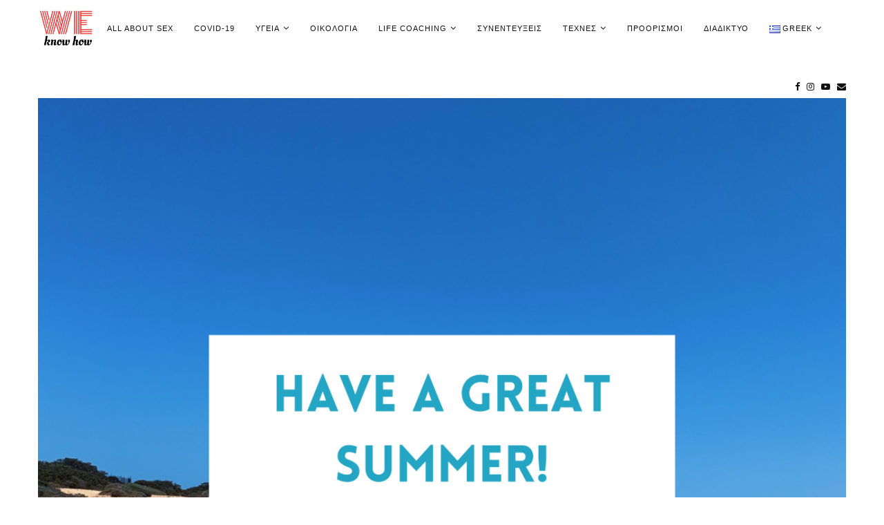

--- FILE ---
content_type: text/html; charset=UTF-8
request_url: https://we-knowhow.gr/archives/2979
body_size: 22227
content:
<!DOCTYPE html>
<html lang="el">
<head>
	<meta charset="UTF-8">
	<meta http-equiv="X-UA-Compatible" content="IE=edge">
	<meta name="viewport" content="width=device-width, initial-scale=1">
	<link rel="profile" href="https://gmpg.org/xfn/11" />
		<link rel="alternate" type="application/rss+xml" title="weknowhow RSS Feed" href="https://we-knowhow.gr/feed" />
	<link rel="alternate" type="application/atom+xml" title="weknowhow Atom Feed" href="https://we-knowhow.gr/feed/atom" />
	<link rel="pingback" href="https://we-knowhow.gr/xmlrpc.php" />
	<!--[if lt IE 9]>
	<script src="https://we-knowhow.gr/wp-content/themes/soledad/js/html5.js"></script>
	<![endif]-->
	<title>καλοκαιρινές διακοπές &#8211; weknowhow</title>
<link rel='dns-prefetch' href='//secure.gravatar.com' />
<link rel='dns-prefetch' href='//fonts.googleapis.com' />
<link rel='dns-prefetch' href='//s.w.org' />
<link rel='dns-prefetch' href='//v0.wordpress.com' />
<link rel='dns-prefetch' href='//i0.wp.com' />
<link rel='dns-prefetch' href='//i1.wp.com' />
<link rel='dns-prefetch' href='//i2.wp.com' />
<link rel='dns-prefetch' href='//c0.wp.com' />
<link rel="alternate" type="application/rss+xml" title="weknowhow &raquo; Feed" href="https://we-knowhow.gr/feed" />
<link rel="alternate" type="application/rss+xml" title="weknowhow &raquo; Comments Feed" href="https://we-knowhow.gr/comments/feed" />
<link rel="alternate" type="application/rss+xml" title="weknowhow &raquo; καλοκαιρινές διακοπές Comments Feed" href="https://we-knowhow.gr/archives/2979/feed" />
		<script type="text/javascript">
			window._wpemojiSettings = {"baseUrl":"https:\/\/s.w.org\/images\/core\/emoji\/13.0.1\/72x72\/","ext":".png","svgUrl":"https:\/\/s.w.org\/images\/core\/emoji\/13.0.1\/svg\/","svgExt":".svg","source":{"concatemoji":"https:\/\/we-knowhow.gr\/wp-includes\/js\/wp-emoji-release.min.js?ver=5.6.16"}};
			!function(e,a,t){var n,r,o,i=a.createElement("canvas"),p=i.getContext&&i.getContext("2d");function s(e,t){var a=String.fromCharCode;p.clearRect(0,0,i.width,i.height),p.fillText(a.apply(this,e),0,0);e=i.toDataURL();return p.clearRect(0,0,i.width,i.height),p.fillText(a.apply(this,t),0,0),e===i.toDataURL()}function c(e){var t=a.createElement("script");t.src=e,t.defer=t.type="text/javascript",a.getElementsByTagName("head")[0].appendChild(t)}for(o=Array("flag","emoji"),t.supports={everything:!0,everythingExceptFlag:!0},r=0;r<o.length;r++)t.supports[o[r]]=function(e){if(!p||!p.fillText)return!1;switch(p.textBaseline="top",p.font="600 32px Arial",e){case"flag":return s([127987,65039,8205,9895,65039],[127987,65039,8203,9895,65039])?!1:!s([55356,56826,55356,56819],[55356,56826,8203,55356,56819])&&!s([55356,57332,56128,56423,56128,56418,56128,56421,56128,56430,56128,56423,56128,56447],[55356,57332,8203,56128,56423,8203,56128,56418,8203,56128,56421,8203,56128,56430,8203,56128,56423,8203,56128,56447]);case"emoji":return!s([55357,56424,8205,55356,57212],[55357,56424,8203,55356,57212])}return!1}(o[r]),t.supports.everything=t.supports.everything&&t.supports[o[r]],"flag"!==o[r]&&(t.supports.everythingExceptFlag=t.supports.everythingExceptFlag&&t.supports[o[r]]);t.supports.everythingExceptFlag=t.supports.everythingExceptFlag&&!t.supports.flag,t.DOMReady=!1,t.readyCallback=function(){t.DOMReady=!0},t.supports.everything||(n=function(){t.readyCallback()},a.addEventListener?(a.addEventListener("DOMContentLoaded",n,!1),e.addEventListener("load",n,!1)):(e.attachEvent("onload",n),a.attachEvent("onreadystatechange",function(){"complete"===a.readyState&&t.readyCallback()})),(n=t.source||{}).concatemoji?c(n.concatemoji):n.wpemoji&&n.twemoji&&(c(n.twemoji),c(n.wpemoji)))}(window,document,window._wpemojiSettings);
		</script>
		<style type="text/css">
img.wp-smiley,
img.emoji {
	display: inline !important;
	border: none !important;
	box-shadow: none !important;
	height: 1em !important;
	width: 1em !important;
	margin: 0 .07em !important;
	vertical-align: -0.1em !important;
	background: none !important;
	padding: 0 !important;
}
</style>
	<link rel='stylesheet' id='wp-block-library-css'  href='https://c0.wp.com/c/5.6.16/wp-includes/css/dist/block-library/style.min.css' type='text/css' media='all' />
<style id='wp-block-library-inline-css' type='text/css'>
.has-text-align-justify{text-align:justify;}
</style>
<link rel='stylesheet' id='wp-block-library-theme-css'  href='https://c0.wp.com/c/5.6.16/wp-includes/css/dist/block-library/theme.min.css' type='text/css' media='all' />
<link rel='stylesheet' id='contact-form-7-css'  href='https://we-knowhow.gr/wp-content/plugins/contact-form-7/includes/css/styles.css?ver=5.4.2' type='text/css' media='all' />
<link rel='stylesheet' id='penci-oswald-css'  href='//fonts.googleapis.com/css?family=Oswald%3A400&#038;ver=5.6.16' type='text/css' media='all' />
<link rel='stylesheet' id='penci-fonts-css'  href='//fonts.googleapis.com/css?family=Playfair+Display+SC%3A300%2C300italic%2C400%2C400italic%2C500%2C500italic%2C700%2C700italic%2C800%2C800italic%7CMontserrat%3A300%2C300italic%2C400%2C400italic%2C500%2C500italic%2C700%2C700italic%2C800%2C800italic%7CTahoma%3A300%2C300italic%2C400%2C400italic%2C500%2C500italic%2C700%2C700italic%2C800%2C800italic%26subset%3Dlatin%2Ccyrillic%2Ccyrillic-ext%2Cgreek%2Cgreek-ext%2Clatin-ext&#038;display=swap&#038;ver=1.0' type='text/css' media='all' />
<link rel='stylesheet' id='penci-main-style-css'  href='https://we-knowhow.gr/wp-content/themes/soledad/main.css?ver=7.7.1' type='text/css' media='all' />
<link rel='stylesheet' id='penci-font-awesomeold-css'  href='https://we-knowhow.gr/wp-content/themes/soledad/css/font-awesome.4.7.0.swap.min.css?ver=4.7.0' type='text/css' media='all' />
<link rel='stylesheet' id='penci-font-iweather-css'  href='https://we-knowhow.gr/wp-content/themes/soledad/css/weather-icon.swap.css?ver=2.0' type='text/css' media='all' />
<link rel='stylesheet' id='penci_style-css'  href='https://we-knowhow.gr/wp-content/themes/soledad/style.css?ver=7.7.1' type='text/css' media='all' />
<link rel='stylesheet' id='instag-slider-css'  href='https://we-knowhow.gr/wp-content/plugins/instagram-slider-widget/assets/css/instag-slider.css?ver=1.4.0' type='text/css' media='all' />
<link rel='stylesheet' id='social-logos-css'  href='https://c0.wp.com/p/jetpack/9.4.4/_inc/social-logos/social-logos.min.css' type='text/css' media='all' />
<link rel='stylesheet' id='jetpack_css-css'  href='https://c0.wp.com/p/jetpack/9.4.4/css/jetpack.css' type='text/css' media='all' />
<script type='text/javascript' src='https://c0.wp.com/c/5.6.16/wp-includes/js/jquery/jquery.min.js' id='jquery-core-js'></script>
<script type='text/javascript' src='https://c0.wp.com/c/5.6.16/wp-includes/js/jquery/jquery-migrate.min.js' id='jquery-migrate-js'></script>
<script type='text/javascript' id='jetpack_related-posts-js-extra'>
/* <![CDATA[ */
var related_posts_js_options = {"post_heading":"h4"};
/* ]]> */
</script>
<script type='text/javascript' src='https://c0.wp.com/p/jetpack/9.4.4/_inc/build/related-posts/related-posts.min.js' id='jetpack_related-posts-js'></script>
<script type='text/javascript' src='https://we-knowhow.gr/wp-content/plugins/instagram-slider-widget/assets/js/jquery.flexslider-min.js?ver=2.2' id='jquery-pllexi-slider-js'></script>
<link rel="https://api.w.org/" href="https://we-knowhow.gr/wp-json/" /><link rel="alternate" type="application/json" href="https://we-knowhow.gr/wp-json/wp/v2/posts/2979" /><link rel="EditURI" type="application/rsd+xml" title="RSD" href="https://we-knowhow.gr/xmlrpc.php?rsd" />
<link rel="wlwmanifest" type="application/wlwmanifest+xml" href="https://we-knowhow.gr/wp-includes/wlwmanifest.xml" /> 
<meta name="generator" content="WordPress 5.6.16" />
<link rel="canonical" href="https://we-knowhow.gr/archives/2979" />
<link rel='shortlink' href='https://wp.me/paOMhP-M3' />
<link rel="alternate" type="application/json+oembed" href="https://we-knowhow.gr/wp-json/oembed/1.0/embed?url=https%3A%2F%2Fwe-knowhow.gr%2Farchives%2F2979" />
<link rel="alternate" type="text/xml+oembed" href="https://we-knowhow.gr/wp-json/oembed/1.0/embed?url=https%3A%2F%2Fwe-knowhow.gr%2Farchives%2F2979&#038;format=xml" />
	<style type="text/css">
																													</style>
	<style type="text/css">
																											</style>
<script>var portfolioDataJs = portfolioDataJs || [];</script><style type='text/css'>img#wpstats{display:none}</style><style id="penci-custom-style" type="text/css">.penci-image-holder:before{ padding-top: 100%; }.penci-megamenu .penci-image-holder:before{ padding-top: 100%; } h1, h2, h3, h4, h5, h6, .penci-lgpop-title, .penci-login-register input[type="submit"], h2.penci-heading-video, #navigation .menu li a, .penci-photo-2-effect figcaption h2, .headline-title, a.penci-topbar-post-title, #sidebar-nav .menu li a, .penci-slider .pencislider-container .pencislider-content .pencislider-title, .penci-slider .pencislider-container .pencislider-content .pencislider-button, #main .bbp-login-form .bbp-submit-wrapper button[type="submit"], .author-quote span, .penci-more-link a.more-link, .penci-post-share-box .dt-share, .post-share a .dt-share, .author-content h5, .post-pagination h5, .post-box-title, .penci-countdown .countdown-amount, .penci-countdown .countdown-period, .penci-pagination a, .penci-pagination .disable-url, ul.footer-socials li a span, .penci-button,.widget input[type="submit"],.penci-user-logged-in .penci-user-action-links a, .widget button[type="submit"], .penci-sidebar-content .widget-title, #respond h3.comment-reply-title span, .widget-social.show-text a span, .footer-widget-wrapper .widget .widget-title,.penci-user-logged-in .penci-user-action-links a, .container.penci-breadcrumb span, .container.penci-breadcrumb span a, .penci-container-inside.penci-breadcrumb span, .penci-container-inside.penci-breadcrumb span a, .container.penci-breadcrumb span, .container.penci-breadcrumb span a, .error-404 .go-back-home a, .post-entry .penci-portfolio-filter ul li a, .penci-portfolio-filter ul li a, .portfolio-overlay-content .portfolio-short .portfolio-title a, .home-featured-cat-content .magcat-detail h3 a, .post-entry blockquote cite, .post-entry blockquote .author, .tags-share-box.hide-tags.page-share .share-title, .widget ul.side-newsfeed li .side-item .side-item-text h4 a, .thecomment .comment-text span.author, .thecomment .comment-text span.author a, .post-comments span.reply a, #respond h3, #respond label, .wpcf7 label, #respond #submit, div.wpforms-container .wpforms-form.wpforms-form .wpforms-field-label,div.wpforms-container .wpforms-form.wpforms-form input[type=submit], div.wpforms-container .wpforms-form.wpforms-form button[type=submit], div.wpforms-container .wpforms-form.wpforms-form .wpforms-page-button, .wpcf7 input[type="submit"], .widget_wysija input[type="submit"], .archive-box span, .archive-box h1, .gallery .gallery-caption, .contact-form input[type=submit], ul.penci-topbar-menu > li a, div.penci-topbar-menu > ul > li a, .featured-style-29 .penci-featured-slider-button a, .pencislider-container .pencislider-content .pencislider-title, .pencislider-container .pencislider-content .pencislider-button, ul.homepage-featured-boxes .penci-fea-in.boxes-style-3 h4 span span, .pencislider-container .pencislider-content .pencislider-button, .woocommerce div.product .woocommerce-tabs .panel #respond .comment-reply-title, .penci-recipe-index-wrap .penci-index-more-link a, .penci-menu-hbg .menu li a, #sidebar-nav .menu li a, .penci-readmore-btn.penci-btn-make-button a, .bos_searchbox_widget_class #flexi_searchbox h1, .bos_searchbox_widget_class #flexi_searchbox h2, .bos_searchbox_widget_class #flexi_searchbox h3, .bos_searchbox_widget_class #flexi_searchbox h4, .bos_searchbox_widget_class #flexi_searchbox #b_searchboxInc .b_submitButton_wrapper .b_submitButton:hover, .bos_searchbox_widget_class #flexi_searchbox #b_searchboxInc .b_submitButton_wrapper .b_submitButton, .penci-featured-cat-seemore.penci-btn-make-button a, .penci-menu-hbg-inner .penci-hbg_sitetitle { font-family: Tahoma, Geneva, sans-serif; } .featured-style-29 .penci-featured-slider-button a, #bbpress-forums #bbp-search-form .button{ font-weight: bold; } #main #bbpress-forums .bbp-login-form fieldset.bbp-form select, #main #bbpress-forums .bbp-login-form .bbp-form input[type="password"], #main #bbpress-forums .bbp-login-form .bbp-form input[type="text"], .penci-login-register input[type="email"], .penci-login-register input[type="text"], .penci-login-register input[type="password"], .penci-login-register input[type="number"], body, textarea, #respond textarea, .widget input[type="text"], .widget input[type="email"], .widget input[type="date"], .widget input[type="number"], .wpcf7 textarea, .mc4wp-form input, #respond input, div.wpforms-container .wpforms-form.wpforms-form input[type=date], div.wpforms-container .wpforms-form.wpforms-form input[type=datetime], div.wpforms-container .wpforms-form.wpforms-form input[type=datetime-local], div.wpforms-container .wpforms-form.wpforms-form input[type=email], div.wpforms-container .wpforms-form.wpforms-form input[type=month], div.wpforms-container .wpforms-form.wpforms-form input[type=number], div.wpforms-container .wpforms-form.wpforms-form input[type=password], div.wpforms-container .wpforms-form.wpforms-form input[type=range], div.wpforms-container .wpforms-form.wpforms-form input[type=search], div.wpforms-container .wpforms-form.wpforms-form input[type=tel], div.wpforms-container .wpforms-form.wpforms-form input[type=text], div.wpforms-container .wpforms-form.wpforms-form input[type=time], div.wpforms-container .wpforms-form.wpforms-form input[type=url], div.wpforms-container .wpforms-form.wpforms-form input[type=week], div.wpforms-container .wpforms-form.wpforms-form select, div.wpforms-container .wpforms-form.wpforms-form textarea, .wpcf7 input, form.pc-searchform input.search-input, ul.homepage-featured-boxes .penci-fea-in h4, .widget.widget_categories ul li span.category-item-count, .about-widget .about-me-heading, .widget ul.side-newsfeed li .side-item .side-item-text .side-item-meta { font-family: Tahoma, Geneva, sans-serif; } p { line-height: 1.8; } .header-slogan .header-slogan-text{ font-family: 'Montserrat', sans-serif; } #navigation .menu li a, .penci-menu-hbg .menu li a, #sidebar-nav .menu li a { font-family: 'Montserrat', sans-serif; font-weight: normal; } .penci-hide-tagupdated{ display: none !important; } body, .widget ul li a{ font-size: 18px; } .widget ul li, .post-entry, p, .post-entry p { font-size: 18px; line-height: 1.8; } .featured-area .penci-image-holder, .featured-area .penci-slider4-overlay, .featured-area .penci-slide-overlay .overlay-link, .featured-style-29 .featured-slider-overlay, .penci-slider38-overlay{ border-radius: ; -webkit-border-radius: ; } .penci-featured-content-right:before{ border-top-right-radius: ; border-bottom-right-radius: ; } .penci-flat-overlay .penci-slide-overlay .penci-mag-featured-content:before{ border-bottom-left-radius: ; border-bottom-right-radius: ; } .container-single .post-image{ border-radius: ; -webkit-border-radius: ; } .penci-mega-thumbnail .penci-image-holder{ border-radius: ; -webkit-border-radius: ; } #navigation .menu li a, .penci-menu-hbg .menu li a, #sidebar-nav .menu li a { font-weight: 500; } #logo a { max-width:200px; width: 100%; } @media only screen and (max-width: 960px) and (min-width: 768px){ #logo img{ max-width: 100%; } } #main #bbpress-forums .bbp-login-form fieldset.bbp-form select, #main #bbpress-forums .bbp-login-form .bbp-form input[type="password"], #main #bbpress-forums .bbp-login-form .bbp-form input[type="text"], .widget ul li, .grid-mixed, .penci-post-box-meta, .penci-pagination.penci-ajax-more a.penci-ajax-more-button, .widget-social a i, .penci-home-popular-posts, .header-header-1.has-bottom-line, .header-header-4.has-bottom-line, .header-header-7.has-bottom-line, .container-single .post-entry .post-tags a,.tags-share-box.tags-share-box-2_3,.tags-share-box.tags-share-box-top, .tags-share-box, .post-author, .post-pagination, .post-related, .post-comments .post-title-box, .comments .comment, #respond textarea, .wpcf7 textarea, #respond input, div.wpforms-container .wpforms-form.wpforms-form input[type=date], div.wpforms-container .wpforms-form.wpforms-form input[type=datetime], div.wpforms-container .wpforms-form.wpforms-form input[type=datetime-local], div.wpforms-container .wpforms-form.wpforms-form input[type=email], div.wpforms-container .wpforms-form.wpforms-form input[type=month], div.wpforms-container .wpforms-form.wpforms-form input[type=number], div.wpforms-container .wpforms-form.wpforms-form input[type=password], div.wpforms-container .wpforms-form.wpforms-form input[type=range], div.wpforms-container .wpforms-form.wpforms-form input[type=search], div.wpforms-container .wpforms-form.wpforms-form input[type=tel], div.wpforms-container .wpforms-form.wpforms-form input[type=text], div.wpforms-container .wpforms-form.wpforms-form input[type=time], div.wpforms-container .wpforms-form.wpforms-form input[type=url], div.wpforms-container .wpforms-form.wpforms-form input[type=week], div.wpforms-container .wpforms-form.wpforms-form select, div.wpforms-container .wpforms-form.wpforms-form textarea, .wpcf7 input, .widget_wysija input, #respond h3, form.pc-searchform input.search-input, .post-password-form input[type="text"], .post-password-form input[type="email"], .post-password-form input[type="password"], .post-password-form input[type="number"], .penci-recipe, .penci-recipe-heading, .penci-recipe-ingredients, .penci-recipe-notes, .penci-pagination ul.page-numbers li span, .penci-pagination ul.page-numbers li a, #comments_pagination span, #comments_pagination a, body.author .post-author, .tags-share-box.hide-tags.page-share, .penci-grid li.list-post, .penci-grid li.list-boxed-post-2 .content-boxed-2, .home-featured-cat-content .mag-post-box, .home-featured-cat-content.style-2 .mag-post-box.first-post, .home-featured-cat-content.style-10 .mag-post-box.first-post, .widget select, .widget ul ul, .widget input[type="text"], .widget input[type="email"], .widget input[type="date"], .widget input[type="number"], .widget input[type="search"], .widget .tagcloud a, #wp-calendar tbody td, .woocommerce div.product .entry-summary div[itemprop="description"] td, .woocommerce div.product .entry-summary div[itemprop="description"] th, .woocommerce div.product .woocommerce-tabs #tab-description td, .woocommerce div.product .woocommerce-tabs #tab-description th, .woocommerce-product-details__short-description td, th, .woocommerce ul.cart_list li, .woocommerce ul.product_list_widget li, .woocommerce .widget_shopping_cart .total, .woocommerce.widget_shopping_cart .total, .woocommerce .woocommerce-product-search input[type="search"], .woocommerce nav.woocommerce-pagination ul li a, .woocommerce nav.woocommerce-pagination ul li span, .woocommerce div.product .product_meta, .woocommerce div.product .woocommerce-tabs ul.tabs, .woocommerce div.product .related > h2, .woocommerce div.product .upsells > h2, .woocommerce #reviews #comments ol.commentlist li .comment-text, .woocommerce table.shop_table td, .post-entry td, .post-entry th, #add_payment_method .cart-collaterals .cart_totals tr td, #add_payment_method .cart-collaterals .cart_totals tr th, .woocommerce-cart .cart-collaterals .cart_totals tr td, .woocommerce-cart .cart-collaterals .cart_totals tr th, .woocommerce-checkout .cart-collaterals .cart_totals tr td, .woocommerce-checkout .cart-collaterals .cart_totals tr th, .woocommerce-cart .cart-collaterals .cart_totals table, .woocommerce-cart table.cart td.actions .coupon .input-text, .woocommerce table.shop_table a.remove, .woocommerce form .form-row .input-text, .woocommerce-page form .form-row .input-text, .woocommerce .woocommerce-error, .woocommerce .woocommerce-info, .woocommerce .woocommerce-message, .woocommerce form.checkout_coupon, .woocommerce form.login, .woocommerce form.register, .woocommerce form.checkout table.shop_table, .woocommerce-checkout #payment ul.payment_methods, .post-entry table, .wrapper-penci-review, .penci-review-container.penci-review-count, #penci-demobar .style-toggle, #widget-area, .post-entry hr, .wpb_text_column hr, #buddypress .dir-search input[type=search], #buddypress .dir-search input[type=text], #buddypress .groups-members-search input[type=search], #buddypress .groups-members-search input[type=text], #buddypress ul.item-list, #buddypress .profile[role=main], #buddypress select, #buddypress div.pagination .pagination-links span, #buddypress div.pagination .pagination-links a, #buddypress div.pagination .pag-count, #buddypress div.pagination .pagination-links a:hover, #buddypress ul.item-list li, #buddypress table.forum tr td.label, #buddypress table.messages-notices tr td.label, #buddypress table.notifications tr td.label, #buddypress table.notifications-settings tr td.label, #buddypress table.profile-fields tr td.label, #buddypress table.wp-profile-fields tr td.label, #buddypress table.profile-fields:last-child, #buddypress form#whats-new-form textarea, #buddypress .standard-form input[type=text], #buddypress .standard-form input[type=color], #buddypress .standard-form input[type=date], #buddypress .standard-form input[type=datetime], #buddypress .standard-form input[type=datetime-local], #buddypress .standard-form input[type=email], #buddypress .standard-form input[type=month], #buddypress .standard-form input[type=number], #buddypress .standard-form input[type=range], #buddypress .standard-form input[type=search], #buddypress .standard-form input[type=password], #buddypress .standard-form input[type=tel], #buddypress .standard-form input[type=time], #buddypress .standard-form input[type=url], #buddypress .standard-form input[type=week], .bp-avatar-nav ul, .bp-avatar-nav ul.avatar-nav-items li.current, #bbpress-forums li.bbp-body ul.forum, #bbpress-forums li.bbp-body ul.topic, #bbpress-forums li.bbp-footer, .bbp-pagination-links a, .bbp-pagination-links span.current, .wrapper-boxed .bbp-pagination-links a:hover, .wrapper-boxed .bbp-pagination-links span.current, #buddypress .standard-form select, #buddypress .standard-form input[type=password], #buddypress .activity-list li.load-more a, #buddypress .activity-list li.load-newest a, #buddypress ul.button-nav li a, #buddypress div.generic-button a, #buddypress .comment-reply-link, #bbpress-forums div.bbp-template-notice.info, #bbpress-forums #bbp-search-form #bbp_search, #bbpress-forums .bbp-forums-list, #bbpress-forums #bbp_topic_title, #bbpress-forums #bbp_topic_tags, #bbpress-forums .wp-editor-container, .widget_display_stats dd, .widget_display_stats dt, div.bbp-forum-header, div.bbp-topic-header, div.bbp-reply-header, .widget input[type="text"], .widget input[type="email"], .widget input[type="date"], .widget input[type="number"], .widget input[type="search"], .widget input[type="password"], blockquote.wp-block-quote, .post-entry blockquote.wp-block-quote, .wp-block-quote:not(.is-large):not(.is-style-large), .post-entry pre, .wp-block-pullquote:not(.is-style-solid-color), .post-entry hr.wp-block-separator, .wp-block-separator, .wp-block-latest-posts, .wp-block-yoast-how-to-block ol.schema-how-to-steps, .wp-block-yoast-how-to-block ol.schema-how-to-steps li, .wp-block-yoast-faq-block .schema-faq-section, .post-entry .wp-block-quote, .wpb_text_column .wp-block-quote, .woocommerce .page-description .wp-block-quote, .wp-block-search .wp-block-search__input{ border-color: #eeeeee; } .penci-recipe-index-wrap h4.recipe-index-heading > span:before, .penci-recipe-index-wrap h4.recipe-index-heading > span:after{ border-color: #eeeeee; opacity: 1; } .tags-share-box .single-comment-o:after, .post-share a.penci-post-like:after{ background-color: #eeeeee; } .penci-grid .list-post.list-boxed-post{ border-color: #eeeeee !important; } .penci-post-box-meta.penci-post-box-grid:before, .woocommerce .widget_price_filter .ui-slider .ui-slider-range{ background-color: #eeeeee; } .penci-pagination.penci-ajax-more a.penci-ajax-more-button.loading-posts{ border-color: #eeeeee !important; } .penci-vernav-enable .penci-menu-hbg{ box-shadow: none; -webkit-box-shadow: none; -moz-box-shadow: none; } .penci-vernav-enable.penci-vernav-poleft .penci-menu-hbg{ border-right: 1px solid #eeeeee; } .penci-vernav-enable.penci-vernav-poright .penci-menu-hbg{ border-left: 1px solid #eeeeee; } .penci-menuhbg-toggle:hover .lines-button:after, .penci-menuhbg-toggle:hover .penci-lines:before, .penci-menuhbg-toggle:hover .penci-lines:after,.tags-share-box.tags-share-box-s2 .post-share-plike,.penci-video_playlist .penci-playlist-title,.pencisc-column-2.penci-video_playlist .penci-video-nav .playlist-panel-item, .pencisc-column-1.penci-video_playlist .penci-video-nav .playlist-panel-item,.penci-video_playlist .penci-custom-scroll::-webkit-scrollbar-thumb, .pencisc-button, .post-entry .pencisc-button, .penci-dropcap-box, .penci-dropcap-circle, .penci-login-register input[type="submit"]:hover, .penci-ld .penci-ldin:before{ background: #a67c52; } a, .post-entry .penci-portfolio-filter ul li a:hover, .penci-portfolio-filter ul li a:hover, .penci-portfolio-filter ul li.active a, .post-entry .penci-portfolio-filter ul li.active a, .penci-countdown .countdown-amount, .archive-box h1, .post-entry a, .container.penci-breadcrumb span a:hover, .post-entry blockquote:before, .post-entry blockquote cite, .post-entry blockquote .author, .wpb_text_column blockquote:before, .wpb_text_column blockquote cite, .wpb_text_column blockquote .author, .penci-pagination a:hover, ul.penci-topbar-menu > li a:hover, div.penci-topbar-menu > ul > li a:hover, .penci-recipe-heading a.penci-recipe-print,.penci-review-metas .penci-review-btnbuy, .main-nav-social a:hover, .widget-social .remove-circle a:hover i, .penci-recipe-index .cat > a.penci-cat-name, #bbpress-forums li.bbp-body ul.forum li.bbp-forum-info a:hover, #bbpress-forums li.bbp-body ul.topic li.bbp-topic-title a:hover, #bbpress-forums li.bbp-body ul.forum li.bbp-forum-info .bbp-forum-content a, #bbpress-forums li.bbp-body ul.topic p.bbp-topic-meta a, #bbpress-forums .bbp-breadcrumb a:hover, #bbpress-forums .bbp-forum-freshness a:hover, #bbpress-forums .bbp-topic-freshness a:hover, #buddypress ul.item-list li div.item-title a, #buddypress ul.item-list li h4 a, #buddypress .activity-header a:first-child, #buddypress .comment-meta a:first-child, #buddypress .acomment-meta a:first-child, div.bbp-template-notice a:hover, .penci-menu-hbg .menu li a .indicator:hover, .penci-menu-hbg .menu li a:hover, #sidebar-nav .menu li a:hover, .penci-rlt-popup .rltpopup-meta .rltpopup-title:hover, .penci-video_playlist .penci-video-playlist-item .penci-video-title:hover, .penci_list_shortcode li:before, .penci-dropcap-box-outline, .penci-dropcap-circle-outline, .penci-dropcap-regular, .penci-dropcap-bold{ color: #a67c52; } .penci-home-popular-post ul.slick-dots li button:hover, .penci-home-popular-post ul.slick-dots li.slick-active button, .post-entry blockquote .author span:after, .error-image:after, .error-404 .go-back-home a:after, .penci-header-signup-form, .woocommerce span.onsale, .woocommerce #respond input#submit:hover, .woocommerce a.button:hover, .woocommerce button.button:hover, .woocommerce input.button:hover, .woocommerce nav.woocommerce-pagination ul li span.current, .woocommerce div.product .entry-summary div[itemprop="description"]:before, .woocommerce div.product .entry-summary div[itemprop="description"] blockquote .author span:after, .woocommerce div.product .woocommerce-tabs #tab-description blockquote .author span:after, .woocommerce #respond input#submit.alt:hover, .woocommerce a.button.alt:hover, .woocommerce button.button.alt:hover, .woocommerce input.button.alt:hover, #top-search.shoping-cart-icon > a > span, #penci-demobar .buy-button, #penci-demobar .buy-button:hover, .penci-recipe-heading a.penci-recipe-print:hover,.penci-review-metas .penci-review-btnbuy:hover, .penci-review-process span, .penci-review-score-total, #navigation.menu-style-2 ul.menu ul:before, #navigation.menu-style-2 .menu ul ul:before, .penci-go-to-top-floating, .post-entry.blockquote-style-2 blockquote:before, #bbpress-forums #bbp-search-form .button, #bbpress-forums #bbp-search-form .button:hover, .wrapper-boxed .bbp-pagination-links span.current, #bbpress-forums #bbp_reply_submit:hover, #bbpress-forums #bbp_topic_submit:hover,#main .bbp-login-form .bbp-submit-wrapper button[type="submit"]:hover, #buddypress .dir-search input[type=submit], #buddypress .groups-members-search input[type=submit], #buddypress button:hover, #buddypress a.button:hover, #buddypress a.button:focus, #buddypress input[type=button]:hover, #buddypress input[type=reset]:hover, #buddypress ul.button-nav li a:hover, #buddypress ul.button-nav li.current a, #buddypress div.generic-button a:hover, #buddypress .comment-reply-link:hover, #buddypress input[type=submit]:hover, #buddypress div.pagination .pagination-links .current, #buddypress div.item-list-tabs ul li.selected a, #buddypress div.item-list-tabs ul li.current a, #buddypress div.item-list-tabs ul li a:hover, #buddypress table.notifications thead tr, #buddypress table.notifications-settings thead tr, #buddypress table.profile-settings thead tr, #buddypress table.profile-fields thead tr, #buddypress table.wp-profile-fields thead tr, #buddypress table.messages-notices thead tr, #buddypress table.forum thead tr, #buddypress input[type=submit] { background-color: #a67c52; } .penci-pagination ul.page-numbers li span.current, #comments_pagination span { color: #fff; background: #a67c52; border-color: #a67c52; } .footer-instagram h4.footer-instagram-title > span:before, .woocommerce nav.woocommerce-pagination ul li span.current, .penci-pagination.penci-ajax-more a.penci-ajax-more-button:hover, .penci-recipe-heading a.penci-recipe-print:hover,.penci-review-metas .penci-review-btnbuy:hover, .home-featured-cat-content.style-14 .magcat-padding:before, .wrapper-boxed .bbp-pagination-links span.current, #buddypress .dir-search input[type=submit], #buddypress .groups-members-search input[type=submit], #buddypress button:hover, #buddypress a.button:hover, #buddypress a.button:focus, #buddypress input[type=button]:hover, #buddypress input[type=reset]:hover, #buddypress ul.button-nav li a:hover, #buddypress ul.button-nav li.current a, #buddypress div.generic-button a:hover, #buddypress .comment-reply-link:hover, #buddypress input[type=submit]:hover, #buddypress div.pagination .pagination-links .current, #buddypress input[type=submit], form.pc-searchform.penci-hbg-search-form input.search-input:hover, form.pc-searchform.penci-hbg-search-form input.search-input:focus, .penci-dropcap-box-outline, .penci-dropcap-circle-outline { border-color: #a67c52; } .woocommerce .woocommerce-error, .woocommerce .woocommerce-info, .woocommerce .woocommerce-message { border-top-color: #a67c52; } .penci-slider ol.penci-control-nav li a.penci-active, .penci-slider ol.penci-control-nav li a:hover, .penci-related-carousel .owl-dot.active span, .penci-owl-carousel-slider .owl-dot.active span{ border-color: #a67c52; background-color: #a67c52; } .woocommerce .woocommerce-message:before, .woocommerce form.checkout table.shop_table .order-total .amount, .woocommerce ul.products li.product .price ins, .woocommerce ul.products li.product .price, .woocommerce div.product p.price ins, .woocommerce div.product span.price ins, .woocommerce div.product p.price, .woocommerce div.product .entry-summary div[itemprop="description"] blockquote:before, .woocommerce div.product .woocommerce-tabs #tab-description blockquote:before, .woocommerce div.product .entry-summary div[itemprop="description"] blockquote cite, .woocommerce div.product .entry-summary div[itemprop="description"] blockquote .author, .woocommerce div.product .woocommerce-tabs #tab-description blockquote cite, .woocommerce div.product .woocommerce-tabs #tab-description blockquote .author, .woocommerce div.product .product_meta > span a:hover, .woocommerce div.product .woocommerce-tabs ul.tabs li.active, .woocommerce ul.cart_list li .amount, .woocommerce ul.product_list_widget li .amount, .woocommerce table.shop_table td.product-name a:hover, .woocommerce table.shop_table td.product-price span, .woocommerce table.shop_table td.product-subtotal span, .woocommerce-cart .cart-collaterals .cart_totals table td .amount, .woocommerce .woocommerce-info:before, .woocommerce div.product span.price, .penci-container-inside.penci-breadcrumb span a:hover { color: #a67c52; } .standard-content .penci-more-link.penci-more-link-button a.more-link, .penci-readmore-btn.penci-btn-make-button a, .penci-featured-cat-seemore.penci-btn-make-button a{ background-color: #a67c52; color: #fff; } .penci-vernav-toggle:before{ border-top-color: #a67c52; color: #fff; } .penci-top-bar, .penci-topbar-trending .penci-owl-carousel .owl-item, ul.penci-topbar-menu ul.sub-menu, div.penci-topbar-menu > ul ul.sub-menu, .pctopbar-login-btn .pclogin-sub{ background-color: #ffffff; } .headline-title { background-color: #a67c52; } a.penci-topbar-post-title:hover { color: #a67c52; } ul.penci-topbar-menu ul.sub-menu, div.penci-topbar-menu > ul ul.sub-menu { background-color: #ffffff; } ul.penci-topbar-menu > li a:hover, div.penci-topbar-menu > ul > li a:hover { color: #a67c52; } .penci-topbar-social a:hover { color: #a67c52; } .header-header-1.has-bottom-line, .header-header-4.has-bottom-line, .header-header-7.has-bottom-line { border-bottom: none; } #navigation, .show-search { background: #ffffff; } @media only screen and (min-width: 960px){ #navigation.header-11 .container { background: #ffffff; }} #navigation ul.menu > li > a:before, #navigation .menu > ul > li > a:before{ content: none; } #navigation, #navigation.header-layout-bottom { border-color: #ffffff; } #navigation .menu li a { color: #111111; } #navigation .menu li a:hover, #navigation .menu li.current-menu-item > a, #navigation .menu > li.current_page_item > a, #navigation .menu li:hover > a, #navigation .menu > li.current-menu-ancestor > a, #navigation .menu > li.current-menu-item > a { color: #a67c52; } #navigation ul.menu > li > a:before, #navigation .menu > ul > li > a:before { background: #a67c52; } #navigation.menu-item-padding .menu > li > a:hover, #navigation.menu-item-padding .menu > li:hover > a, #navigation.menu-item-padding .menu > li.current-menu-item > a, #navigation.menu-item-padding .menu > li.current_page_item > a, #navigation.menu-item-padding .menu > li.current-menu-ancestor > a, #navigation.menu-item-padding .menu > li.current-menu-item > a { background-color: #ffffff; } #navigation .menu .sub-menu, #navigation .menu .children, #navigation ul.menu > li.megamenu > ul.sub-menu { background-color: #ffffff; } #navigation .menu .sub-menu, #navigation .menu .children, #navigation ul.menu ul a, #navigation .menu ul ul a, #navigation.menu-style-2 .menu .sub-menu, #navigation.menu-style-2 .menu .children { border-color: #313131; } #navigation .penci-megamenu .penci-mega-child-categories a.cat-active { border-top-color: #313131; border-bottom-color: #313131; } #navigation ul.menu > li.megamenu > ul.sub-menu > li:before, #navigation .penci-megamenu .penci-mega-child-categories:after { background-color: #313131; } #navigation .penci-megamenu, #navigation .penci-megamenu .penci-mega-child-categories a.cat-active, #navigation .penci-megamenu .penci-mega-child-categories a.cat-active:before { background-color: #111111; } #navigation .penci-megamenu .penci-mega-child-categories, #navigation.menu-style-2 .penci-megamenu .penci-mega-child-categories a.cat-active { background-color: #111111; } #navigation .penci-megamenu .penci-mega-date { color: #666666; } #navigation.menu-style-2 .penci-megamenu .penci-mega-child-categories:after, #navigation.menu-style-2 .penci-megamenu .penci-mega-child-categories a.all-style:before, .menu-style-2 .penci-megamenu .penci-content-megamenu .penci-mega-latest-posts .penci-mega-post:before{ background-color: #212121; } #navigation .penci-megamenu .penci-mega-child-categories a.cat-active, #navigation .menu .penci-megamenu .penci-mega-child-categories a:hover, #navigation .menu .penci-megamenu .penci-mega-latest-posts .penci-mega-post a:hover { color: #ffffff; } #navigation .penci-megamenu .penci-mega-thumbnail .mega-cat-name { background: #ffffff; } .header-social a i, .main-nav-social a { font-size: 13px; } .header-social a svg, .main-nav-social a svg{ width: 13px; } #top-search .search-click{ font-size: 13px; } #navigation ul.menu > li > a, #navigation .menu > ul > li > a { font-size: 11px; } #navigation ul.menu ul a, #navigation .menu ul ul a { font-size: 11px; } #navigation .penci-megamenu .post-mega-title a { font-size:10px; } #navigation .penci-megamenu .penci-mega-child-categories a { font-size: 10px; } #sidebar-nav .menu li a { font-size: 12px; } .header-slogan .header-slogan-text:before, .header-slogan .header-slogan-text:after { background: #111111; } #navigation .menu .sub-menu li a:hover, #navigation .menu .sub-menu li.current-menu-item > a, #navigation .sub-menu li:hover > a { color: #a67c52; } #navigation.menu-style-2 ul.menu ul:before, #navigation.menu-style-2 .menu ul ul:before { background-color: #a67c52; } #top-search > a, #navigation .button-menu-mobile { color: #ffffff; } .show-search form.pc-searchform input.search-input::-webkit-input-placeholder{ color: #ffffff; } .show-search form.pc-searchform input.search-input:-moz-placeholder { color: #ffffff; opacity: 1;} .show-search form.pc-searchform input.search-input::-moz-placeholder {color: #ffffff; opacity: 1; } .show-search form.pc-searchform input.search-input:-ms-input-placeholder { color: #ffffff; } .show-search form.pc-searchform input.search-input{ color: #ffffff; } .show-search a.close-search { color: #ffffff; } .penci-header-signup-form { padding-top: px; padding-bottom: px; } .penci-header-signup-form { background-color: #f5f5f5; } .penci-header-signup-form .mc4wp-form, .penci-header-signup-form h4.header-signup-form, .penci-header-signup-form .mc4wp-form-fields > p, .penci-header-signup-form form > p { color: #111111; } .penci-header-signup-form .mc4wp-form input[type="text"], .penci-header-signup-form .mc4wp-form input[type="email"] { border-color: #eeeeee; } .penci-header-signup-form .mc4wp-form input[type="text"], .penci-header-signup-form .mc4wp-form input[type="email"] { color: #666666; } .penci-header-signup-form .mc4wp-form input[type="text"]::-webkit-input-placeholder, .penci-header-signup-form .mc4wp-form input[type="email"]::-webkit-input-placeholder{ color: #666666; } .penci-header-signup-form .mc4wp-form input[type="text"]:-moz-placeholder, .penci-header-signup-form .mc4wp-form input[type="email"]:-moz-placeholder { color: #666666; } .penci-header-signup-form .mc4wp-form input[type="text"]::-moz-placeholder, .penci-header-signup-form .mc4wp-form input[type="email"]::-moz-placeholder { color: #666666; } .penci-header-signup-form .mc4wp-form input[type="text"]:-ms-input-placeholder, .penci-header-signup-form .mc4wp-form input[type="email"]:-ms-input-placeholder { color: #666666; } .penci-header-signup-form .widget input[type="submit"] { background-color: #111111; } .penci-header-signup-form .widget input[type="submit"] { color: #ffffff; } .penci-header-signup-form .widget input[type="submit"]:hover { background-color: #a67c52; } .penci-header-signup-form .widget input[type="submit"]:hover { color: #ffffff; } .header-social a i, .main-nav-social a { color: #111111; } .header-social a:hover i, .main-nav-social a:hover, .penci-menuhbg-toggle:hover .lines-button:after, .penci-menuhbg-toggle:hover .penci-lines:before, .penci-menuhbg-toggle:hover .penci-lines:after { color: #a67c52; } #sidebar-nav .menu li a:hover, .header-social.sidebar-nav-social a:hover i, #sidebar-nav .menu li a .indicator:hover, #sidebar-nav .menu .sub-menu li a .indicator:hover{ color: #a67c52; } #sidebar-nav-logo:before{ background-color: #a67c52; } .penci-slide-overlay .overlay-link, .penci-slider38-overlay, .penci-flat-overlay .penci-slide-overlay .penci-mag-featured-content:before { opacity: ; } .penci-item-mag:hover .penci-slide-overlay .overlay-link, .featured-style-38 .item:hover .penci-slider38-overlay, .penci-flat-overlay .penci-item-mag:hover .penci-slide-overlay .penci-mag-featured-content:before { opacity: ; } .penci-featured-content .featured-slider-overlay { opacity: ; } .featured-style-29 .featured-slider-overlay { opacity: ; } .penci-standard-cat .cat > a.penci-cat-name { color: #a67c52; } .penci-standard-cat .cat:before, .penci-standard-cat .cat:after { background-color: #a67c52; } .standard-content .penci-post-box-meta .penci-post-share-box a:hover, .standard-content .penci-post-box-meta .penci-post-share-box a.liked { color: #a67c52; } .header-standard .post-entry a:hover, .header-standard .author-post span a:hover, .standard-content a, .standard-content .post-entry a, .standard-post-entry a.more-link:hover, .penci-post-box-meta .penci-box-meta a:hover, .standard-content .post-entry blockquote:before, .post-entry blockquote cite, .post-entry blockquote .author, .standard-content-special .author-quote span, .standard-content-special .format-post-box .post-format-icon i, .standard-content-special .format-post-box .dt-special a:hover, .standard-content .penci-more-link a.more-link, .standard-content .penci-post-box-meta .penci-box-meta a:hover { color: #a67c52; } .standard-content .penci-more-link.penci-more-link-button a.more-link{ background-color: #a67c52; color: #fff; } .standard-content-special .author-quote span:before, .standard-content-special .author-quote span:after, .standard-content .post-entry ul li:before, .post-entry blockquote .author span:after, .header-standard:after { background-color: #a67c52; } .penci-more-link a.more-link:before, .penci-more-link a.more-link:after { border-color: #a67c52; } .penci-grid li .item h2 a, .penci-masonry .item-masonry h2 a, .grid-mixed .mixed-detail h2 a, .overlay-header-box .overlay-title a { text-transform: none; } .penci-grid li .item h2 a, .penci-masonry .item-masonry h2 a { letter-spacing: 0; } .penci-grid .cat a.penci-cat-name, .penci-masonry .cat a.penci-cat-name { color: #a67c52; } .penci-grid .cat a.penci-cat-name:after, .penci-masonry .cat a.penci-cat-name:after { border-color: #a67c52; } .penci-post-share-box a.liked, .penci-post-share-box a:hover { color: #a67c52; } .overlay-post-box-meta .overlay-share a:hover, .overlay-author a:hover, .penci-grid .standard-content-special .format-post-box .dt-special a:hover, .grid-post-box-meta span a:hover, .grid-post-box-meta span a.comment-link:hover, .penci-grid .standard-content-special .author-quote span, .penci-grid .standard-content-special .format-post-box .post-format-icon i, .grid-mixed .penci-post-box-meta .penci-box-meta a:hover { color: #a67c52; } .penci-grid .standard-content-special .author-quote span:before, .penci-grid .standard-content-special .author-quote span:after, .grid-header-box:after, .list-post .header-list-style:after { background-color: #a67c52; } .penci-grid .post-box-meta span:after, .penci-masonry .post-box-meta span:after { border-color: #a67c52; } .penci-readmore-btn.penci-btn-make-button a{ background-color: #a67c52; color: #fff; } .penci-grid li.typography-style .overlay-typography { opacity: ; } .penci-grid li.typography-style:hover .overlay-typography { opacity: ; } .penci-sidebar-content .widget { margin-bottom: 50px; } .penci-sidebar-content .penci-border-arrow .inner-arrow { font-size: 18px; } .penci-sidebar-content .penci-border-arrow .inner-arrow, .penci-sidebar-content.style-4 .penci-border-arrow .inner-arrow:before, .penci-sidebar-content.style-4 .penci-border-arrow .inner-arrow:after, .penci-sidebar-content.style-5 .penci-border-arrow, .penci-sidebar-content.style-7 .penci-border-arrow, .penci-sidebar-content.style-9 .penci-border-arrow { border-color: #a67c52; } .penci-sidebar-content .penci-border-arrow:before { border-top-color: #a67c52; } .penci-sidebar-content.style-5 .penci-border-arrow { border-color: #111111; } .penci-sidebar-content.style-12 .penci-border-arrow,.penci-sidebar-content.style-10 .penci-border-arrow, .penci-sidebar-content.style-5 .penci-border-arrow .inner-arrow{ border-bottom-color: #111111; } .penci-sidebar-content.style-7 .penci-border-arrow .inner-arrow:before, .penci-sidebar-content.style-9 .penci-border-arrow .inner-arrow:before { background-color: #a67c52; } .penci-sidebar-content .penci-border-arrow:after { border-color: #111111; } .penci-sidebar-content .penci-border-arrow .inner-arrow { color: #111111; } .widget ul.side-newsfeed li .side-item .side-item-text h4 a, .widget a, #wp-calendar tbody td a, .widget.widget_categories ul li, .widget.widget_archive ul li, .widget-social a i, .widget-social a span, .widget-social.show-text a span,.penci-video_playlist .penci-video-playlist-item .penci-video-title { color: #111111; } .penci-video_playlist .penci-video-playlist-item .penci-video-title:hover,.widget ul.side-newsfeed li .side-item .side-item-text h4 a:hover, .widget a:hover, .penci-sidebar-content .widget-social a:hover span, .widget-social a:hover span, .penci-tweets-widget-content .icon-tweets, .penci-tweets-widget-content .tweet-intents a, .penci-tweets-widget-content .tweet-intents span:after, .widget-social.remove-circle a:hover i , #wp-calendar tbody td a:hover, .penci-video_playlist .penci-video-playlist-item .penci-video-title:hover{ color: #a67c52; } .widget .tagcloud a:hover, .widget-social a:hover i, .widget input[type="submit"]:hover,.penci-user-logged-in .penci-user-action-links a:hover,.penci-button:hover, .widget button[type="submit"]:hover { color: #fff; background-color: #a67c52; border-color: #a67c52; } .about-widget .about-me-heading:before { border-color: #a67c52; } .penci-tweets-widget-content .tweet-intents-inner:before, .penci-tweets-widget-content .tweet-intents-inner:after, .pencisc-column-1.penci-video_playlist .penci-video-nav .playlist-panel-item, .penci-video_playlist .penci-custom-scroll::-webkit-scrollbar-thumb, .penci-video_playlist .penci-playlist-title { background-color: #a67c52; } .penci-owl-carousel.penci-tweets-slider .owl-dots .owl-dot.active span, .penci-owl-carousel.penci-tweets-slider .owl-dots .owl-dot:hover span { border-color: #a67c52; background-color: #a67c52; } ul.footer-socials li a i{ font-size: 16px; } ul.footer-socials li a svg{ width: 16px; } ul.footer-socials li a span { font-size: 16px; } .footer-subscribe .widget .mc4wp-form input[type="submit"] { background-color: #111111; } .footer-subscribe .widget .mc4wp-form input[type="submit"]:hover { background-color: #a67c52; } .footer-widget-wrapper .penci-tweets-widget-content .icon-tweets, .footer-widget-wrapper .penci-tweets-widget-content .tweet-intents a, .footer-widget-wrapper .penci-tweets-widget-content .tweet-intents span:after, .footer-widget-wrapper .widget ul.side-newsfeed li .side-item .side-item-text h4 a:hover, .footer-widget-wrapper .widget a:hover, .footer-widget-wrapper .widget-social a:hover span, .footer-widget-wrapper a:hover, .footer-widget-wrapper .widget-social.remove-circle a:hover i { color: #a67c52; } .footer-widget-wrapper .widget .tagcloud a:hover, .footer-widget-wrapper .widget-social a:hover i, .footer-widget-wrapper .mc4wp-form input[type="submit"]:hover, .footer-widget-wrapper .widget input[type="submit"]:hover,.footer-widget-wrapper .penci-user-logged-in .penci-user-action-links a:hover, .footer-widget-wrapper .widget button[type="submit"]:hover { color: #fff; background-color: #a67c52; border-color: #a67c52; } .footer-widget-wrapper .about-widget .about-me-heading:before { border-color: #a67c52; } .footer-widget-wrapper .penci-tweets-widget-content .tweet-intents-inner:before, .footer-widget-wrapper .penci-tweets-widget-content .tweet-intents-inner:after { background-color: #a67c52; } .footer-widget-wrapper .penci-owl-carousel.penci-tweets-slider .owl-dots .owl-dot.active span, .footer-widget-wrapper .penci-owl-carousel.penci-tweets-slider .owl-dots .owl-dot:hover span { border-color: #a67c52; background: #a67c52; } ul.footer-socials li a i { color: #666666; border-color: #666666; } ul.footer-socials li a:hover i { background-color: #a67c52; border-color: #a67c52; } ul.footer-socials li a span { color: #666666; } ul.footer-socials li a:hover span { color: #a67c52; } .footer-socials-section { border-color: #212121; } #footer-section { background-color: #111111; } #footer-section .footer-menu li a:hover { color: #a67c52; } #footer-section, #footer-copyright * { color: #666666; } #footer-section .go-to-top i, #footer-section .go-to-top-parent span { color: #666666; } .penci-go-to-top-floating { background-color: #a67c52; } #footer-section a { color: #a67c52; } .container-single .penci-standard-cat .cat > a.penci-cat-name { color: #a67c52; } .container-single .penci-standard-cat .cat:before, .container-single .penci-standard-cat .cat:after { background-color: #a67c52; } .container-single .single-post-title { text-transform: none; letter-spacing: 1px; } @media only screen and (min-width: 769px){ .container-single .single-post-title { font-size: 42px; } } .container-single .single-post-title { letter-spacing: 0; } #respond h3.comment-reply-title span:before, #respond h3.comment-reply-title span:after, .post-box-title:before, .post-box-title:after { content: none; display: none; } .container-single .item-related h3 a { text-transform: none; letter-spacing: 0; } .container-single .header-standard .post-title { color: #111111; } .container-single .post-share a:hover, .container-single .post-share a.liked, .page-share .post-share a:hover { color: #a67c52; } .tags-share-box.tags-share-box-2_3 .post-share .count-number-like, .post-share .count-number-like { color: #a67c52; } .comment-content a, .container-single .post-entry a, .container-single .format-post-box .dt-special a:hover, .container-single .author-quote span, .container-single .author-post span a:hover, .post-entry blockquote:before, .post-entry blockquote cite, .post-entry blockquote .author, .wpb_text_column blockquote:before, .wpb_text_column blockquote cite, .wpb_text_column blockquote .author, .post-pagination a:hover, .author-content h5 a:hover, .author-content .author-social:hover, .item-related h3 a:hover, .container-single .format-post-box .post-format-icon i, .container.penci-breadcrumb.single-breadcrumb span a:hover, .penci_list_shortcode li:before, .penci-dropcap-box-outline, .penci-dropcap-circle-outline, .penci-dropcap-regular, .penci-dropcap-bold, .header-standard .post-box-meta-single .author-post span a:hover{ color: #a67c52; } .container-single .standard-content-special .format-post-box, ul.slick-dots li button:hover, ul.slick-dots li.slick-active button, .penci-dropcap-box-outline, .penci-dropcap-circle-outline { border-color: #a67c52; } ul.slick-dots li button:hover, ul.slick-dots li.slick-active button, #respond h3.comment-reply-title span:before, #respond h3.comment-reply-title span:after, .post-box-title:before, .post-box-title:after, .container-single .author-quote span:before, .container-single .author-quote span:after, .post-entry blockquote .author span:after, .post-entry blockquote .author span:before, .post-entry ul li:before, #respond #submit:hover, div.wpforms-container .wpforms-form.wpforms-form input[type=submit]:hover, div.wpforms-container .wpforms-form.wpforms-form button[type=submit]:hover, div.wpforms-container .wpforms-form.wpforms-form .wpforms-page-button:hover, .wpcf7 input[type="submit"]:hover, .widget_wysija input[type="submit"]:hover, .post-entry.blockquote-style-2 blockquote:before,.tags-share-box.tags-share-box-s2 .post-share-plike, .penci-dropcap-box, .penci-dropcap-circle { background-color: #a67c52; } .container-single .post-entry .post-tags a:hover { color: #fff; border-color: #a67c52; background-color: #a67c52; } .post-entry a, .container-single .post-entry a{ color: #a67c52; } @media only screen and (min-width: 768px){ .container-single.penci-single-style-6 .single-header .post-title { color: #ffffff; } } ul.homepage-featured-boxes .penci-fea-in h4 span span { color: #313131; } ul.homepage-featured-boxes .penci-fea-in:hover h4 span { color: #a67c52; } .penci-home-popular-post .item-related h3 a:hover { color: #a67c52; } .penci-homepage-title.style-7 .inner-arrow:before, .penci-homepage-title.style-9 .inner-arrow:before{ background-color: #a67c52; } .penci-border-arrow.penci-homepage-title:after { border-color: #313131; } .home-featured-cat-content .magcat-detail h3 a:hover { color: #a67c52; } .home-featured-cat-content .grid-post-box-meta span a:hover { color: #a67c52; } .home-featured-cat-content .first-post .magcat-detail .mag-header:after { background: #a67c52; } .penci-slider ol.penci-control-nav li a.penci-active, .penci-slider ol.penci-control-nav li a:hover { border-color: #a67c52; background: #a67c52; } .home-featured-cat-content .mag-photo .mag-overlay-photo { background-color: #000000; } .home-featured-cat-content .mag-photo .mag-overlay-photo { opacity: ; } .home-featured-cat-content .mag-photo:hover .mag-overlay-photo { opacity: ; } .inner-item-portfolio:hover .penci-portfolio-thumbnail a:after { opacity: ; } .penci-grid li .item h2 a, .penci-masonry .item-masonry h2 a {font-size: 24px} .item-related h3 a {font-size: 16px}</style><script>
var penciBlocksArray=[];
var portfolioDataJs = portfolioDataJs || [];var PENCILOCALCACHE = {};
		(function () {
				"use strict";
		
				PENCILOCALCACHE = {
					data: {},
					remove: function ( ajaxFilterItem ) {
						delete PENCILOCALCACHE.data[ajaxFilterItem];
					},
					exist: function ( ajaxFilterItem ) {
						return PENCILOCALCACHE.data.hasOwnProperty( ajaxFilterItem ) && PENCILOCALCACHE.data[ajaxFilterItem] !== null;
					},
					get: function ( ajaxFilterItem ) {
						return PENCILOCALCACHE.data[ajaxFilterItem];
					},
					set: function ( ajaxFilterItem, cachedData ) {
						PENCILOCALCACHE.remove( ajaxFilterItem );
						PENCILOCALCACHE.data[ajaxFilterItem] = cachedData;
					}
				};
			}
		)();function penciBlock() {
		    this.atts_json = '';
		    this.content = '';
		}</script>
<script type="application/ld+json">{
    "@context": "https:\/\/schema.org\/",
    "@type": "organization",
    "@id": "#organization",
    "logo": {
        "@type": "ImageObject",
        "url": "https:\/\/we-knowhow.gr\/wp-content\/uploads\/2019\/03\/logo-small.jpg"
    },
    "url": "https:\/\/we-knowhow.gr\/",
    "name": "weknowhow",
    "description": ""
}</script><script type="application/ld+json">{
    "@context": "https:\/\/schema.org\/",
    "@type": "WebSite",
    "name": "weknowhow",
    "alternateName": "",
    "url": "https:\/\/we-knowhow.gr\/"
}</script><script type="application/ld+json">{
    "@context": "https:\/\/schema.org\/",
    "@type": "BlogPosting",
    "headline": "\u03ba\u03b1\u03bb\u03bf\u03ba\u03b1\u03b9\u03c1\u03b9\u03bd\u03ad\u03c2 \u03b4\u03b9\u03b1\u03ba\u03bf\u03c0\u03ad\u03c2",
    "description": "\u0397 \u03bf\u03bc\u03ac\u03b4\u03b1 \u03c4\u03bf weknowhow \u03b5\u03cd\u03c7\u03b5\u03c4\u03b1\u03b9 \u03c3\u03b5 \u03cc\u03bb\u03bf\u03c5\u03c2 \u03ba\u03b1\u03bb\u03ae \u03be\u03b5\u03ba\u03bf\u03cd\u03c1\u03b1\u03c3\u03b7 \u03ba\u03b1\u03b9 \u03ad\u03bd\u03b1 \u03c4\u03ad\u03bb\u03b5\u03b9\u03bf \u03ba\u03b1\u03bb\u03bf\u03ba\u03b1\u03af\u03c1\u03b9 ! \u0398\u03b1 \u03b3\u03c5\u03c1\u03af\u03c3\u03bf\u03c5\u03bc\u03b5 \u03bc\u03b5 \u03ba\u03b1\u03b9\u03bd\u03bf\u03cd\u03c1\u03b3\u03b9\u03b5\u03c2 \u03b9\u03b4\u03ad\u03b5\u03c2 \u03c3\u03c4\u03b9\u03c2 23\/8",
    "datePublished": "2021-08-09",
    "datemodified": "2021-08-09",
    "mainEntityOfPage": "https:\/\/we-knowhow.gr\/archives\/2979",
    "image": {
        "@type": "ImageObject",
        "url": "https:\/\/i0.wp.com\/we-knowhow.gr\/wp-content\/uploads\/2021\/08\/DB4E3C5D-6187-4FF8-94AE-8E326C8B3415.png?fit=1080%2C1080&ssl=1",
        "width": 1080,
        "height": 1080
    },
    "publisher": {
        "@type": "Organization",
        "name": "weknowhow",
        "logo": {
            "@type": "ImageObject",
            "url": "https:\/\/we-knowhow.gr\/wp-content\/uploads\/2019\/03\/logo-small.jpg"
        }
    },
    "author": {
        "@type": "Person",
        "@id": "#person-maria",
        "name": "maria"
    }
}</script><script type="application/ld+json">{
    "@context": "https:\/\/schema.org\/",
    "@type": "BreadcrumbList",
    "itemListElement": [
        {
            "@type": "ListItem",
            "position": 1,
            "item": {
                "@id": "https:\/\/we-knowhow.gr",
                "name": "Home"
            }
        },
        {
            "@type": "ListItem",
            "position": 2,
            "item": {
                "@id": "https:\/\/we-knowhow.gr\/archives\/category\/%cf%83%cf%85%ce%bc%ce%b2%ce%bf%cf%85%ce%bb%ce%ad%cf%82",
                "name": "Life Coaching"
            }
        },
        {
            "@type": "ListItem",
            "position": 3,
            "item": {
                "@id": "https:\/\/we-knowhow.gr\/archives\/category\/%cf%83%cf%85%ce%bc%ce%b2%ce%bf%cf%85%ce%bb%ce%ad%cf%82\/%cf%83%ce%ba%ce%ad%cf%88%ce%b5%ce%b9%cf%82",
                "name": "\u03a3\u03ba\u03ad\u03c8\u03b5\u03b9\u03c2"
            }
        },
        {
            "@type": "ListItem",
            "position": 4,
            "item": {
                "@id": "https:\/\/we-knowhow.gr\/archives\/2979",
                "name": "\u03ba\u03b1\u03bb\u03bf\u03ba\u03b1\u03b9\u03c1\u03b9\u03bd\u03ad\u03c2 \u03b4\u03b9\u03b1\u03ba\u03bf\u03c0\u03ad\u03c2"
            }
        }
    ]
}</script><style type="text/css">.recentcomments a{display:inline !important;padding:0 !important;margin:0 !important;}</style>			<style type="text/css">
				/* If html does not have either class, do not show lazy loaded images. */
				html:not( .jetpack-lazy-images-js-enabled ):not( .js ) .jetpack-lazy-image {
					display: none;
				}
			</style>
			<script>
				document.documentElement.classList.add(
					'jetpack-lazy-images-js-enabled'
				);
			</script>
		
<!-- Jetpack Open Graph Tags -->
<meta property="og:type" content="article" />
<meta property="og:title" content="καλοκαιρινές διακοπές" />
<meta property="og:url" content="https://we-knowhow.gr/archives/2979" />
<meta property="og:description" content="Η ομάδα το weknowhow εύχεται σε όλους καλή ξεκούραση και ένα τέλειο καλοκαίρι ! Θα γυρίσουμε με καινούργιες ιδέες στις 23/8…" />
<meta property="article:published_time" content="2021-08-09T15:21:04+00:00" />
<meta property="article:modified_time" content="2021-08-09T15:21:08+00:00" />
<meta property="og:site_name" content="weknowhow" />
<meta property="og:image" content="https://i0.wp.com/we-knowhow.gr/wp-content/uploads/2021/08/DB4E3C5D-6187-4FF8-94AE-8E326C8B3415.png?fit=1080%2C1080&amp;ssl=1" />
<meta property="og:image:width" content="1080" />
<meta property="og:image:height" content="1080" />
<meta property="og:locale" content="el_GR" />
<meta name="twitter:text:title" content="καλοκαιρινές διακοπές" />
<meta name="twitter:image" content="https://i0.wp.com/we-knowhow.gr/wp-content/uploads/2021/08/DB4E3C5D-6187-4FF8-94AE-8E326C8B3415.png?fit=1080%2C1080&#038;ssl=1&#038;w=640" />
<meta name="twitter:card" content="summary_large_image" />

<!-- End Jetpack Open Graph Tags -->
</head>

<body data-rsssl=1 class="post-template-default single single-post postid-2979 single-format-standard penci-body-single-style-6 penci-show-pthumb">
	<a id="close-sidebar-nav" class="header-6"><i class="penci-faicon fa fa-close" ></i></a>
	<nav id="sidebar-nav" class="header-6" role="navigation" itemscope itemtype="https://schema.org/SiteNavigationElement">

					<div id="sidebar-nav-logo">
															<a href="https://we-knowhow.gr/"><img class="penci-lazy" src="https://we-knowhow.gr/wp-content/themes/soledad/images/penci-holder.png" data-src="https://we-knowhow.gr/wp-content/uploads/2019/03/logo-small.jpg" alt="weknowhow" /></a>
												</div>
		
					<div class="header-social sidebar-nav-social">
				<div class="inner-header-social">
			<a href="https://www.facebook.com/We-knowhowgr-108835147372633"  rel="nofollow" target="_blank"><i class="penci-faicon fa fa-facebook" ></i></a>
					<a href="https://www.instagram.com/we.knowhow/"  rel="nofollow" target="_blank"><i class="penci-faicon fa fa-instagram" ></i></a>
									<a href="https://www.youtube.com/channel/UC5Iqfgz8bPYJ_76OGq7VYDg/"  rel="nofollow" target="_blank"><i class="penci-faicon fa fa-youtube-play" ></i></a>
				<a href="mailto:weknowhow03@gmail.com"><i class="penci-faicon fa fa-envelope" ></i></a>
																														</div>			</div>
				
		
		<ul id="menu-%ce%ba%ce%b1%cf%84%ce%b7%ce%b3%ce%bf%cf%81%ce%af%ce%b5%cf%82" class="menu"><li id="menu-item-2282" class="menu-item menu-item-type-taxonomy menu-item-object-category menu-item-2282"><a href="https://we-knowhow.gr/archives/category/all-about-sex">All About Sex</a></li>
<li id="menu-item-2283" class="menu-item menu-item-type-taxonomy menu-item-object-category menu-item-2283"><a href="https://we-knowhow.gr/archives/category/covid-19">COVID-19</a></li>
<li id="menu-item-1099" class="menu-item menu-item-type-custom menu-item-object-custom menu-item-has-children menu-item-1099"><a href="#">Υγεία</a>
<ul class="sub-menu">
	<li id="menu-item-2420" class="menu-item menu-item-type-taxonomy menu-item-object-category menu-item-2420"><a href="https://we-knowhow.gr/archives/category/%cf%85%ce%b3%ce%b5%ce%af%ce%b1/%ce%b8%ce%ad%ce%bc%ce%b1%cf%84%ce%b1-%cf%85%ce%b3%ce%b5%ce%af%ce%b1%cf%82">Θέματα υγείας</a></li>
	<li id="menu-item-2257" class="menu-item menu-item-type-taxonomy menu-item-object-category menu-item-2257"><a href="https://we-knowhow.gr/archives/category/%ce%b5%ce%bc%ce%b2%cf%8c%ce%bb%ce%b9%ce%b1">Εμβόλια</a></li>
	<li id="menu-item-2329" class="menu-item menu-item-type-taxonomy menu-item-object-category menu-item-2329"><a href="https://we-knowhow.gr/archives/category/%cf%80%cf%81%cf%8c%ce%bb%ce%b7%cf%88%ce%b7">Πρόληψη</a></li>
	<li id="menu-item-2289" class="menu-item menu-item-type-taxonomy menu-item-object-category menu-item-2289"><a href="https://we-knowhow.gr/archives/category/%cf%85%ce%b3%ce%b5%ce%af%ce%b1/%ce%b4%ce%ad%cf%81%ce%bc%ce%b1">Ομορφιά-Δέρμα</a></li>
	<li id="menu-item-2252" class="menu-item menu-item-type-taxonomy menu-item-object-category menu-item-has-children menu-item-2252"><a href="https://we-knowhow.gr/archives/category/%ce%b4%ce%b9%ce%b1%cf%84%cf%81%ce%bf%cf%86%ce%ae">Διατροφή</a>
	<ul class="sub-menu">
		<li id="menu-item-2468" class="menu-item menu-item-type-taxonomy menu-item-object-category menu-item-2468"><a href="https://we-knowhow.gr/archives/category/%ce%b4%ce%b9%ce%b1%cf%84%cf%81%ce%bf%cf%86%ce%ae/%cf%83%cf%85%ce%bd%cf%84%ce%b1%ce%b3%ce%ad%cf%82">Συνταγές</a></li>
	</ul>
</li>
	<li id="menu-item-2288" class="menu-item menu-item-type-taxonomy menu-item-object-category menu-item-2288"><a href="https://we-knowhow.gr/archives/category/%ce%b1%ce%b8%ce%bb%ce%b7%cf%83%ce%b7-%cf%83%cf%80%ce%bf%cf%81">Άθληση/Σπορ</a></li>
</ul>
</li>
<li id="menu-item-2236" class="menu-item menu-item-type-taxonomy menu-item-object-category menu-item-2236"><a href="https://we-knowhow.gr/archives/category/%ce%bf%ce%b9%ce%ba%ce%bf%ce%bb%ce%bf%ce%b3%ce%af%ce%b1">Οικολογία</a></li>
<li id="menu-item-2302" class="menu-item menu-item-type-custom menu-item-object-custom menu-item-has-children menu-item-2302"><a href="#">Life Coaching</a>
<ul class="sub-menu">
	<li id="menu-item-2303" class="menu-item menu-item-type-taxonomy menu-item-object-category menu-item-2303"><a href="https://we-knowhow.gr/archives/category/%cf%83%cf%85%ce%bc%ce%b2%ce%bf%cf%85%ce%bb%ce%ad%cf%82/%cf%83%cf%85%ce%bc%ce%b2%ce%bf%cf%85%ce%bb%ce%b5%cf%82">Συμβουλές</a></li>
	<li id="menu-item-2286" class="menu-item menu-item-type-taxonomy menu-item-object-category menu-item-2286"><a href="https://we-knowhow.gr/archives/category/%cf%83%cf%85%ce%bc%ce%b2%ce%bf%cf%85%ce%bb%ce%ad%cf%82/bewhatyouwant">#BeWhatYouWant</a></li>
	<li id="menu-item-2287" class="menu-item menu-item-type-taxonomy menu-item-object-category current-post-ancestor current-menu-parent current-custom-parent menu-item-2287"><a href="https://we-knowhow.gr/archives/category/%cf%83%cf%85%ce%bc%ce%b2%ce%bf%cf%85%ce%bb%ce%ad%cf%82/%cf%83%ce%ba%ce%ad%cf%88%ce%b5%ce%b9%cf%82">Σκέψεις</a></li>
</ul>
</li>
<li id="menu-item-362" class="menu-item menu-item-type-taxonomy menu-item-object-category menu-item-362"><a href="https://we-knowhow.gr/archives/category/%cf%83%cf%85%ce%bd%ce%b5%ce%bd%cf%84%ce%b5%cf%8d%ce%be%ce%b5%ce%b9%cf%82">Συνεντεύξεις</a></li>
<li id="menu-item-2301" class="menu-item menu-item-type-custom menu-item-object-custom menu-item-has-children menu-item-2301"><a href="#">Τέχνες</a>
<ul class="sub-menu">
	<li id="menu-item-2285" class="menu-item menu-item-type-taxonomy menu-item-object-category menu-item-2285"><a href="https://we-knowhow.gr/archives/category/%cf%80%ce%bf%ce%bb%ce%b9%cf%84%ce%b9%cf%83%ce%bc%ce%bf%cf%82/art">Art</a></li>
	<li id="menu-item-2421" class="menu-item menu-item-type-taxonomy menu-item-object-category menu-item-2421"><a href="https://we-knowhow.gr/archives/category/%cf%80%ce%bf%ce%bb%ce%b9%cf%84%ce%b9%cf%83%ce%bc%ce%bf%cf%82/%cf%80%cf%81%ce%bf%cf%84%ce%ac%cf%83%ce%b5%ce%b9%cf%82">Προτάσεις</a></li>
	<li id="menu-item-2284" class="menu-item menu-item-type-taxonomy menu-item-object-category menu-item-2284"><a href="https://we-knowhow.gr/archives/category/%cf%80%ce%bf%ce%bb%ce%b9%cf%84%ce%b9%cf%83%ce%bc%ce%bf%cf%82/%ce%b5%cf%80%ce%b9%cf%83%cf%84%ce%ae%ce%bc%ce%b5%cf%82">Επιστήμες</a></li>
	<li id="menu-item-2697" class="menu-item menu-item-type-taxonomy menu-item-object-category menu-item-2697"><a href="https://we-knowhow.gr/archives/category/%cf%80%ce%bf%ce%bb%ce%b9%cf%84%ce%b9%cf%83%ce%bc%ce%bf%cf%82/%ce%b9%cf%83%cf%84%ce%bf%cf%81%ce%b9%ce%b1">Ιστορία</a></li>
	<li id="menu-item-2300" class="menu-item menu-item-type-taxonomy menu-item-object-category menu-item-2300"><a href="https://we-knowhow.gr/archives/category/%cf%80%ce%bf%ce%bb%ce%b9%cf%84%ce%b9%cf%83%ce%bc%ce%bf%cf%82/gallery">Gallery</a></li>
	<li id="menu-item-2514" class="menu-item menu-item-type-taxonomy menu-item-object-category menu-item-2514"><a href="https://we-knowhow.gr/archives/category/%cf%80%ce%bf%ce%bb%ce%b9%cf%84%ce%b9%cf%83%ce%bc%ce%bf%cf%82/diy">DIY Crafts</a></li>
	<li id="menu-item-761" class="menu-item menu-item-type-taxonomy menu-item-object-category menu-item-761"><a href="https://we-knowhow.gr/archives/category/%ce%b5%ce%ba%ce%b4%ce%b7%ce%bb%cf%89%cf%83%ce%b5%ce%b9%cf%82">Εκδηλώσεις</a></li>
</ul>
</li>
<li id="menu-item-360" class="menu-item menu-item-type-taxonomy menu-item-object-category menu-item-360"><a href="https://we-knowhow.gr/archives/category/%cf%80%cf%81%ce%bf%ce%bf%cf%81%ce%b9%cf%83%ce%bc%ce%bf%ce%af">Προορισμοί</a></li>
<li id="menu-item-2291" class="menu-item menu-item-type-taxonomy menu-item-object-category menu-item-2291"><a href="https://we-knowhow.gr/archives/category/%ce%b4%ce%b9%ce%b1%ce%b4%ce%af%ce%ba%cf%84%cf%85%ce%bf">Διαδίκτυο</a></li>
<li id="menu-item-364" class="pll-parent-menu-item menu-item menu-item-type-custom menu-item-object-custom current-menu-parent menu-item-has-children menu-item-364"><a href="#pll_switcher"><img src="[data-uri]" alt="Greek" width="16" height="11" style="height: 11px; width: 16px;" /><span style="margin-left:0.3em;">Greek</span></a>
<ul class="sub-menu">
	<li id="menu-item-364-el" class="lang-item lang-item-5 lang-item-el current-lang lang-item-first menu-item menu-item-type-custom menu-item-object-custom menu-item-364-el"><a href="https://we-knowhow.gr/archives/2979" hreflang="el" lang="el"><img src="[data-uri]" alt="Greek" width="16" height="11" style="height: 11px; width: 16px;" /><span style="margin-left:0.3em;">Greek</span></a></li>
	<li id="menu-item-364-en" class="lang-item lang-item-8 lang-item-en no-translation menu-item menu-item-type-custom menu-item-object-custom menu-item-364-en"><a href="https://we-knowhow.gr/en/" hreflang="en-US" lang="en-US"><img src="[data-uri]" alt="English" width="16" height="11" style="height: 11px; width: 16px;" /><span style="margin-left:0.3em;">English</span></a></li>
</ul>
</li>
</ul>	</nav>
<div class="wrapper-boxed header-style-header-6">
<div class="penci-header-wrap"><header id="header" class="header-header-6 has-bottom-line" itemscope="itemscope" itemtype="https://schema.org/WPHeader">
							<nav id="navigation" class="header-layout-bottom header-6 menu-style-1" role="navigation" itemscope itemtype="https://schema.org/SiteNavigationElement">
			<div class="container">
				<div class="button-menu-mobile header-6"><i class="penci-faicon fa fa-bars" ></i></div>
				<div id="logo">
		<a href="https://we-knowhow.gr/">
		<img class="penci-logo" src="https://we-knowhow.gr/wp-content/uploads/2019/03/logo-small.jpg" alt="weknowhow"/>
			</a>
	</div><ul id="menu-%ce%ba%ce%b1%cf%84%ce%b7%ce%b3%ce%bf%cf%81%ce%af%ce%b5%cf%82-1" class="menu"><li class="menu-item menu-item-type-taxonomy menu-item-object-category menu-item-2282"><a href="https://we-knowhow.gr/archives/category/all-about-sex">All About Sex</a></li>
<li class="menu-item menu-item-type-taxonomy menu-item-object-category menu-item-2283"><a href="https://we-knowhow.gr/archives/category/covid-19">COVID-19</a></li>
<li class="menu-item menu-item-type-custom menu-item-object-custom menu-item-has-children menu-item-1099"><a href="#">Υγεία</a>
<ul class="sub-menu">
	<li class="menu-item menu-item-type-taxonomy menu-item-object-category menu-item-2420"><a href="https://we-knowhow.gr/archives/category/%cf%85%ce%b3%ce%b5%ce%af%ce%b1/%ce%b8%ce%ad%ce%bc%ce%b1%cf%84%ce%b1-%cf%85%ce%b3%ce%b5%ce%af%ce%b1%cf%82">Θέματα υγείας</a></li>
	<li class="menu-item menu-item-type-taxonomy menu-item-object-category menu-item-2257"><a href="https://we-knowhow.gr/archives/category/%ce%b5%ce%bc%ce%b2%cf%8c%ce%bb%ce%b9%ce%b1">Εμβόλια</a></li>
	<li class="menu-item menu-item-type-taxonomy menu-item-object-category menu-item-2329"><a href="https://we-knowhow.gr/archives/category/%cf%80%cf%81%cf%8c%ce%bb%ce%b7%cf%88%ce%b7">Πρόληψη</a></li>
	<li class="menu-item menu-item-type-taxonomy menu-item-object-category menu-item-2289"><a href="https://we-knowhow.gr/archives/category/%cf%85%ce%b3%ce%b5%ce%af%ce%b1/%ce%b4%ce%ad%cf%81%ce%bc%ce%b1">Ομορφιά-Δέρμα</a></li>
	<li class="menu-item menu-item-type-taxonomy menu-item-object-category menu-item-has-children menu-item-2252"><a href="https://we-knowhow.gr/archives/category/%ce%b4%ce%b9%ce%b1%cf%84%cf%81%ce%bf%cf%86%ce%ae">Διατροφή</a>
	<ul class="sub-menu">
		<li class="menu-item menu-item-type-taxonomy menu-item-object-category menu-item-2468"><a href="https://we-knowhow.gr/archives/category/%ce%b4%ce%b9%ce%b1%cf%84%cf%81%ce%bf%cf%86%ce%ae/%cf%83%cf%85%ce%bd%cf%84%ce%b1%ce%b3%ce%ad%cf%82">Συνταγές</a></li>
	</ul>
</li>
	<li class="menu-item menu-item-type-taxonomy menu-item-object-category menu-item-2288"><a href="https://we-knowhow.gr/archives/category/%ce%b1%ce%b8%ce%bb%ce%b7%cf%83%ce%b7-%cf%83%cf%80%ce%bf%cf%81">Άθληση/Σπορ</a></li>
</ul>
</li>
<li class="menu-item menu-item-type-taxonomy menu-item-object-category menu-item-2236"><a href="https://we-knowhow.gr/archives/category/%ce%bf%ce%b9%ce%ba%ce%bf%ce%bb%ce%bf%ce%b3%ce%af%ce%b1">Οικολογία</a></li>
<li class="menu-item menu-item-type-custom menu-item-object-custom menu-item-has-children menu-item-2302"><a href="#">Life Coaching</a>
<ul class="sub-menu">
	<li class="menu-item menu-item-type-taxonomy menu-item-object-category menu-item-2303"><a href="https://we-knowhow.gr/archives/category/%cf%83%cf%85%ce%bc%ce%b2%ce%bf%cf%85%ce%bb%ce%ad%cf%82/%cf%83%cf%85%ce%bc%ce%b2%ce%bf%cf%85%ce%bb%ce%b5%cf%82">Συμβουλές</a></li>
	<li class="menu-item menu-item-type-taxonomy menu-item-object-category menu-item-2286"><a href="https://we-knowhow.gr/archives/category/%cf%83%cf%85%ce%bc%ce%b2%ce%bf%cf%85%ce%bb%ce%ad%cf%82/bewhatyouwant">#BeWhatYouWant</a></li>
	<li class="menu-item menu-item-type-taxonomy menu-item-object-category current-post-ancestor current-menu-parent current-custom-parent menu-item-2287"><a href="https://we-knowhow.gr/archives/category/%cf%83%cf%85%ce%bc%ce%b2%ce%bf%cf%85%ce%bb%ce%ad%cf%82/%cf%83%ce%ba%ce%ad%cf%88%ce%b5%ce%b9%cf%82">Σκέψεις</a></li>
</ul>
</li>
<li class="menu-item menu-item-type-taxonomy menu-item-object-category menu-item-362"><a href="https://we-knowhow.gr/archives/category/%cf%83%cf%85%ce%bd%ce%b5%ce%bd%cf%84%ce%b5%cf%8d%ce%be%ce%b5%ce%b9%cf%82">Συνεντεύξεις</a></li>
<li class="menu-item menu-item-type-custom menu-item-object-custom menu-item-has-children menu-item-2301"><a href="#">Τέχνες</a>
<ul class="sub-menu">
	<li class="menu-item menu-item-type-taxonomy menu-item-object-category menu-item-2285"><a href="https://we-knowhow.gr/archives/category/%cf%80%ce%bf%ce%bb%ce%b9%cf%84%ce%b9%cf%83%ce%bc%ce%bf%cf%82/art">Art</a></li>
	<li class="menu-item menu-item-type-taxonomy menu-item-object-category menu-item-2421"><a href="https://we-knowhow.gr/archives/category/%cf%80%ce%bf%ce%bb%ce%b9%cf%84%ce%b9%cf%83%ce%bc%ce%bf%cf%82/%cf%80%cf%81%ce%bf%cf%84%ce%ac%cf%83%ce%b5%ce%b9%cf%82">Προτάσεις</a></li>
	<li class="menu-item menu-item-type-taxonomy menu-item-object-category menu-item-2284"><a href="https://we-knowhow.gr/archives/category/%cf%80%ce%bf%ce%bb%ce%b9%cf%84%ce%b9%cf%83%ce%bc%ce%bf%cf%82/%ce%b5%cf%80%ce%b9%cf%83%cf%84%ce%ae%ce%bc%ce%b5%cf%82">Επιστήμες</a></li>
	<li class="menu-item menu-item-type-taxonomy menu-item-object-category menu-item-2697"><a href="https://we-knowhow.gr/archives/category/%cf%80%ce%bf%ce%bb%ce%b9%cf%84%ce%b9%cf%83%ce%bc%ce%bf%cf%82/%ce%b9%cf%83%cf%84%ce%bf%cf%81%ce%b9%ce%b1">Ιστορία</a></li>
	<li class="menu-item menu-item-type-taxonomy menu-item-object-category menu-item-2300"><a href="https://we-knowhow.gr/archives/category/%cf%80%ce%bf%ce%bb%ce%b9%cf%84%ce%b9%cf%83%ce%bc%ce%bf%cf%82/gallery">Gallery</a></li>
	<li class="menu-item menu-item-type-taxonomy menu-item-object-category menu-item-2514"><a href="https://we-knowhow.gr/archives/category/%cf%80%ce%bf%ce%bb%ce%b9%cf%84%ce%b9%cf%83%ce%bc%ce%bf%cf%82/diy">DIY Crafts</a></li>
	<li class="menu-item menu-item-type-taxonomy menu-item-object-category menu-item-761"><a href="https://we-knowhow.gr/archives/category/%ce%b5%ce%ba%ce%b4%ce%b7%ce%bb%cf%89%cf%83%ce%b5%ce%b9%cf%82">Εκδηλώσεις</a></li>
</ul>
</li>
<li class="menu-item menu-item-type-taxonomy menu-item-object-category menu-item-360"><a href="https://we-knowhow.gr/archives/category/%cf%80%cf%81%ce%bf%ce%bf%cf%81%ce%b9%cf%83%ce%bc%ce%bf%ce%af">Προορισμοί</a></li>
<li class="menu-item menu-item-type-taxonomy menu-item-object-category menu-item-2291"><a href="https://we-knowhow.gr/archives/category/%ce%b4%ce%b9%ce%b1%ce%b4%ce%af%ce%ba%cf%84%cf%85%ce%bf">Διαδίκτυο</a></li>
<li class="pll-parent-menu-item menu-item menu-item-type-custom menu-item-object-custom current-menu-parent menu-item-has-children menu-item-364"><a href="#pll_switcher"><img src="[data-uri]" alt="Greek" width="16" height="11" style="height: 11px; width: 16px;" /><span style="margin-left:0.3em;">Greek</span></a>
<ul class="sub-menu">
	<li class="lang-item lang-item-5 lang-item-el current-lang lang-item-first menu-item menu-item-type-custom menu-item-object-custom menu-item-364-el"><a href="https://we-knowhow.gr/archives/2979" hreflang="el" lang="el"><img src="[data-uri]" alt="Greek" width="16" height="11" style="height: 11px; width: 16px;" /><span style="margin-left:0.3em;">Greek</span></a></li>
	<li class="lang-item lang-item-8 lang-item-en no-translation menu-item menu-item-type-custom menu-item-object-custom menu-item-364-en"><a href="https://we-knowhow.gr/en/" hreflang="en-US" lang="en-US"><img src="[data-uri]" alt="English" width="16" height="11" style="height: 11px; width: 16px;" /><span style="margin-left:0.3em;">English</span></a></li>
</ul>
</li>
</ul><div id="top-search" class="penci-top-search">
	<a class="search-click"><i class="penci-faicon fa fa-search" ></i></a>
	<div class="show-search">
		<form role="search" method="get" class="pc-searchform" action="https://we-knowhow.gr/">
    <div>
		<input type="text" class="search-input" placeholder="Type and hit enter..." name="s" />
	 </div>
</form>		<a class="search-click close-search"><i class="penci-faicon fa fa-close" ></i></a>
	</div>
</div>
									<div class="main-nav-social">
						<div class="inner-header-social">
			<a href="https://www.facebook.com/We-knowhowgr-108835147372633"  rel="nofollow" target="_blank"><i class="penci-faicon fa fa-facebook" ></i></a>
					<a href="https://www.instagram.com/we.knowhow/"  rel="nofollow" target="_blank"><i class="penci-faicon fa fa-instagram" ></i></a>
									<a href="https://www.youtube.com/channel/UC5Iqfgz8bPYJ_76OGq7VYDg/"  rel="nofollow" target="_blank"><i class="penci-faicon fa fa-youtube-play" ></i></a>
				<a href="mailto:weknowhow03@gmail.com"><i class="penci-faicon fa fa-envelope" ></i></a>
																														</div>					</div>
				
			</div>
		</nav><!-- End Navigation -->
			</header>
<!-- end #header -->

</div>	<div class="penci-single-pheader container container-single penci-single-style-6 penci-single-smore container-single-fullwidth hentry  penci-header-text-white ">
		
			<div class="post-image  penci-move-title-above">
			<a href="https://we-knowhow.gr/wp-content/uploads/2021/08/DB4E3C5D-6187-4FF8-94AE-8E326C8B3415.png" data-rel="penci-gallery-bground-content"><span class="attachment-penci-full-thumb size-penci-full-thumb penci-single-featured-img wp-post-image penci-lazy" data-src="https://i0.wp.com/we-knowhow.gr/wp-content/uploads/2021/08/DB4E3C5D-6187-4FF8-94AE-8E326C8B3415.png?fit=1080%2C1080&amp;ssl=1" style="padding-top: 100.0000%;"></span></a><div class="standard-post-special_wrapper"><div class="header-standard header-classic single-header">
			<div class="penci-standard-cat penci-single-cat"><span class="cat"><a class="penci-cat-name penci-cat-125" href="https://we-knowhow.gr/archives/category/%cf%83%cf%85%ce%bc%ce%b2%ce%bf%cf%85%ce%bb%ce%ad%cf%82/%cf%83%ce%ba%ce%ad%cf%88%ce%b5%ce%b9%cf%82"  rel="category tag">Σκέψεις</a></span></div>
	
	<h1 class="post-title single-post-title entry-title">καλοκαιρινές διακοπές</h1>
			<div class="penci-hide-tagupdated">
			<span class="author-italic author vcard">by <a class="url fn n" href="https://we-knowhow.gr/archives/author/maria">maria</a></span>
			<time class="entry-date published" datetime="2021-08-09T17:21:04+02:00">August 9, 2021</time>		</div>
					<div class="post-box-meta-single">
										<span><time class="entry-date published" datetime="2021-08-09T17:21:04+02:00">August 9, 2021</time></span>
											</div>
		</div>
</div>		</div>
	
	</div>
<div class="container container-single penci-single-style-6 penci-single-smore penci_sidebar  penci-enable-lightbox">
	<div id="main" class="penci-main-sticky-sidebar">
		<div class="theiaStickySidebar">
											<article id="post-2979" class="post type-post status-publish">
		
	
	<div class="post-entry blockquote-style-1">
		<div class="inner-post-entry entry-content" id="penci-post-entry-inner">
			
<p>Η ομάδα το weknowhow εύχεται σε όλους καλή ξεκούραση και ένα τέλειο καλοκαίρι ! Θα γυρίσουμε με καινούργιες ιδέες στις 23/8 </p>
<div class="sharedaddy sd-sharing-enabled"><div class="robots-nocontent sd-block sd-social sd-social-icon sd-sharing"><h3 class="sd-title">Share this:</h3><div class="sd-content"><ul><li class="share-twitter"><a rel="nofollow noopener noreferrer" data-shared="sharing-twitter-2979" class="share-twitter sd-button share-icon no-text" href="https://we-knowhow.gr/archives/2979?share=twitter" target="_blank" title="Κλικ για κοινοποίηση στο Twitter"><span></span><span class="sharing-screen-reader-text">Κλικ για κοινοποίηση στο Twitter(Ανοίγει σε νέο παράθυρο)</span></a></li><li class="share-facebook"><a rel="nofollow noopener noreferrer" data-shared="sharing-facebook-2979" class="share-facebook sd-button share-icon no-text" href="https://we-knowhow.gr/archives/2979?share=facebook" target="_blank" title="Πατήστε για κοινοποίηση στο Facebook"><span></span><span class="sharing-screen-reader-text">Πατήστε για κοινοποίηση στο Facebook(Ανοίγει σε νέο παράθυρο)</span></a></li><li class="share-end"></li></ul></div></div></div>
<div id='jp-relatedposts' class='jp-relatedposts' >
	<h3 class="jp-relatedposts-headline"><em>Σχετικά</em></h3>
</div>
			<div class="penci-single-link-pages">
							</div>
					</div>
	</div>

	
		<div class="tags-share-box center-box tags-share-box-s1">
							<span class="single-comment-o"><i class="penci-faicon fa fa-comment-o" ></i>0 comment</span>
		
					<div class="post-share">
									<span class="post-share-item post-share-plike">
					<span class="count-number-like">0</span><a class="penci-post-like single-like-button" data-post_id="2979" title="Like" data-like="Like" data-unlike="Unlike"><i class="penci-faicon fa fa-heart-o" ></i></a>					</span>
								<div class="list-posts-share"><a class="post-share-item post-share-facebook" target="_blank"  rel="nofollow" href="https://www.facebook.com/sharer/sharer.php?u=https://we-knowhow.gr/archives/2979"><i class="penci-faicon fa fa-facebook" ></i><span class="dt-share">Facebook</span></a><a class="post-share-item post-share-twitter" target="_blank"  rel="nofollow" href="https://twitter.com/intent/tweet?text=Check%20out%20this%20article:%20%CE%BA%CE%B1%CE%BB%CE%BF%CE%BA%CE%B1%CE%B9%CF%81%CE%B9%CE%BD%CE%AD%CF%82%20%CE%B4%CE%B9%CE%B1%CE%BA%CE%BF%CF%80%CE%AD%CF%82%20-%20https://we-knowhow.gr/archives/2979"><i class="penci-faicon fa fa-twitter" ></i><span class="dt-share">Twitter</span></a><a class="post-share-item post-share-pinterest" data-pin-do="none"  rel="nofollow" onclick="var e=document.createElement('script');e.setAttribute('type','text/javascript');e.setAttribute('charset','UTF-8');e.setAttribute('src','//assets.pinterest.com/js/pinmarklet.js?r='+Math.random()*99999999);document.body.appendChild(e);"><i class="penci-faicon fa fa-pinterest" ></i><span class="dt-share">Pinterest</span></a><a class="post-share-item post-share-email" target="_blank"  rel="nofollow" href="mailto:?subject=καλοκαιρινές%20διακοπές&#038;BODY=https://we-knowhow.gr/archives/2979"><i class="penci-faicon fa fa-envelope" ></i><span class="dt-share">Email</span></a></div>			</div>
			</div>

		
	
	
	
		
		
	
	
			<div class="post-pagination">
				<div class="prev-post">
						<div class="prev-post-inner">
				<div class="prev-post-title">
					<span>previous post</span>
				</div>
				<a href="https://we-knowhow.gr/archives/2969">
					<div class="pagi-text">
						<h5 class="prev-title">All About Sex επ.7</h5>
					</div>
				</a>
			</div>
		</div>
	
			<div class="next-post">
						<div class="next-post-inner">
				<div class="prev-post-title next-post-title">
					<span>next post</span>
				</div>
				<a href="https://we-knowhow.gr/archives/2989">
					<div class="pagi-text">
						<h5 class="next-title">Για το Αφγανιστάν</h5>
					</div>
				</a>
			</div>
		</div>
	</div>	
		
		
	
	
	
					<div class="post-related">
		<div class="post-title-box"><h4 class="post-box-title">You may also like</h4></div>
				<div class="penci-owl-carousel penci-owl-carousel-slider penci-related-carousel" data-lazy="true" data-item="3" data-desktop="3" data-tablet="2" data-tabsmall="2" data-auto="false" data-speed="300" data-dots="true" data-nav="false">
								<div class="item-related">
																		<a class="related-thumb penci-image-holder owl-lazy" data-src="https://i2.wp.com/we-knowhow.gr/wp-content/uploads/2022/07/unnamed-7.jpg?resize=585%2C585&#038;ssl=1" href="https://we-knowhow.gr/archives/3452" title="Μαθήματα φιλοσοφίας">
																			</a>
										<h3><a href="https://we-knowhow.gr/archives/3452">Μαθήματα φιλοσοφίας</a></h3>
										<span class="date"><time class="entry-date published" datetime="2022-07-12T18:48:54+02:00">July 12, 2022</time></span>
									</div>
						<div class="item-related">
																		<a class="related-thumb penci-image-holder owl-lazy" data-src="https://i1.wp.com/we-knowhow.gr/wp-content/uploads/2022/07/unnamed.png?resize=500%2C500&#038;ssl=1" href="https://we-knowhow.gr/archives/3445" title="Για Μια Συγγνώμη">
																			</a>
										<h3><a href="https://we-knowhow.gr/archives/3445">Για Μια Συγγνώμη</a></h3>
										<span class="date"><time class="entry-date published" datetime="2022-07-04T19:01:00+02:00">July 4, 2022</time></span>
									</div>
						<div class="item-related">
																		<a class="related-thumb penci-image-holder owl-lazy" data-src="https://i0.wp.com/we-knowhow.gr/wp-content/uploads/2022/06/FC07BD7B-F19E-42F1-8500-3C5A00C8DBD6.jpg?resize=585%2C585&#038;ssl=1" href="https://we-knowhow.gr/archives/3438" title="Ανθρωπιά">
																			</a>
										<h3><a href="https://we-knowhow.gr/archives/3438">Ανθρωπιά</a></h3>
										<span class="date"><time class="entry-date published" datetime="2022-06-23T17:51:32+02:00">June 23, 2022</time></span>
									</div>
						<div class="item-related">
																		<a class="related-thumb penci-image-holder owl-lazy" data-src="https://i1.wp.com/we-knowhow.gr/wp-content/uploads/2022/04/unnamed-6.jpg?resize=585%2C585&#038;ssl=1" href="https://we-knowhow.gr/archives/3359" title="Το νόημα της ζωής (βίντεο)">
																			</a>
										<h3><a href="https://we-knowhow.gr/archives/3359">Το νόημα της ζωής (βίντεο)</a></h3>
										<span class="date"><time class="entry-date published" datetime="2022-04-26T12:31:06+02:00">April 26, 2022</time></span>
									</div>
						<div class="item-related">
																		<a class="related-thumb penci-image-holder owl-lazy" data-src="https://i0.wp.com/we-knowhow.gr/wp-content/uploads/2022/03/unnamed.jpg?resize=585%2C585&#038;ssl=1" href="https://we-knowhow.gr/archives/3308" title="Κοσμοσυλλέκτης">
																			</a>
										<h3><a href="https://we-knowhow.gr/archives/3308">Κοσμοσυλλέκτης</a></h3>
										<span class="date"><time class="entry-date published" datetime="2022-03-13T19:20:00+02:00">March 13, 2022</time></span>
									</div>
						<div class="item-related">
																		<a class="related-thumb penci-image-holder owl-lazy" data-src="https://i0.wp.com/we-knowhow.gr/wp-content/uploads/2022/02/the-face-of-war-1941.jpgLarge.jpg?resize=585%2C585&#038;ssl=1" href="https://we-knowhow.gr/archives/3289" title="Οι Σειρήνες του Πολέμου">
																			</a>
										<h3><a href="https://we-knowhow.gr/archives/3289">Οι Σειρήνες του Πολέμου</a></h3>
										<span class="date"><time class="entry-date published" datetime="2022-02-26T21:24:21+02:00">February 26, 2022</time></span>
									</div>
						<div class="item-related">
																		<a class="related-thumb penci-image-holder owl-lazy" data-src="https://i1.wp.com/we-knowhow.gr/wp-content/uploads/2022/02/unnamed-28.jpg?resize=585%2C585&#038;ssl=1" href="https://we-knowhow.gr/archives/3273" title="Ένα ποίημα για το κλίμα">
																			</a>
										<h3><a href="https://we-knowhow.gr/archives/3273">Ένα ποίημα για το κλίμα</a></h3>
										<span class="date"><time class="entry-date published" datetime="2022-02-12T14:57:34+02:00">February 12, 2022</time></span>
									</div>
						<div class="item-related">
																		<a class="related-thumb penci-image-holder owl-lazy" data-src="https://i0.wp.com/we-knowhow.gr/wp-content/uploads/2022/01/image2.png?resize=585%2C585&#038;ssl=1" href="https://we-knowhow.gr/archives/3253" title="Διεθνής Ημέρα Μνήμης του Ολοκαυτώματος">
																			</a>
										<h3><a href="https://we-knowhow.gr/archives/3253">Διεθνής Ημέρα Μνήμης του Ολοκαυτώματος</a></h3>
										<span class="date"><time class="entry-date published" datetime="2022-01-29T09:03:02+02:00">January 29, 2022</time></span>
									</div>
						<div class="item-related">
																		<a class="related-thumb penci-image-holder owl-lazy" data-src="https://i1.wp.com/we-knowhow.gr/wp-content/uploads/2022/01/unnamed-26.jpg?resize=585%2C585&#038;ssl=1" href="https://we-knowhow.gr/archives/3229" title="Ότι και αν γίνει μην σταματήσεις ποτέ να πολεμάς (ποιήμα)">
																			</a>
										<h3><a href="https://we-knowhow.gr/archives/3229">Ότι και αν γίνει μην σταματήσεις ποτέ να...</a></h3>
										<span class="date"><time class="entry-date published" datetime="2022-01-10T09:36:03+02:00">January 10, 2022</time></span>
									</div>
						<div class="item-related">
																		<a class="related-thumb penci-image-holder owl-lazy" data-src="https://i2.wp.com/we-knowhow.gr/wp-content/uploads/2021/12/κοθλ.jpg?resize=477%2C570&#038;ssl=1" href="https://we-knowhow.gr/archives/3211" title="Τα πιο Αληθινά Χριστούγεννα">
																			</a>
										<h3><a href="https://we-knowhow.gr/archives/3211">Τα πιο Αληθινά Χριστούγεννα</a></h3>
										<span class="date"><time class="entry-date published" datetime="2021-12-26T20:13:42+02:00">December 26, 2021</time></span>
									</div>
		</div></div>		
		
	
	
	
		
			<div class="post-comments no-comment-yet penci-comments-hide-0" id="comments">
		<div id="respond" class="comment-respond">
		<h3 id="reply-title" class="comment-reply-title"><span>Leave a Comment</span> <small><a rel="nofollow" id="cancel-comment-reply-link" href="/archives/2979#respond" style="display:none;">Cancel Reply</a></small></h3><form action="https://we-knowhow.gr/wp-comments-post.php" method="post" id="commentform" class="comment-form"><p class="comment-form-comment"><textarea id="comment" name="comment" cols="45" rows="8" placeholder="Your Comment" aria-required="true"></textarea></p><p class="comment-form-author"><input id="author" name="author" type="text" value="" placeholder="Name*" size="30" aria-required='true' /></p>
<p class="comment-form-email"><input id="email" name="email" type="text" value="" placeholder="Email*" size="30" aria-required='true' /></p>
<p class="comment-form-url"><input id="url" name="url" type="text" value="" placeholder="Website" size="30" /></p>
<p class="comment-form-cookies-consent"><input id="wp-comment-cookies-consent" name="wp-comment-cookies-consent" type="checkbox" value="yes" /><span class="comment-form-cookies-text" for="wp-comment-cookies-consent">Save my name, email, and website in this browser for the next time I comment.</span></p>
<div class="gglcptch gglcptch_v2"><div id="gglcptch_recaptcha_1208954409" class="gglcptch_recaptcha"></div>
				<noscript>
					<div style="width: 302px;">
						<div style="width: 302px; height: 422px; position: relative;">
							<div style="width: 302px; height: 422px; position: absolute;">
								<iframe src="https://www.google.com/recaptcha/api/fallback?k=6LeDXJgUAAAAAL2ZQ-yQTykfRopRANypPvKlH1Gm" frameborder="0" scrolling="no" style="width: 302px; height:422px; border-style: none;"></iframe>
							</div>
						</div>
						<div style="border-style: none; bottom: 12px; left: 25px; margin: 0px; padding: 0px; right: 25px; background: #f9f9f9; border: 1px solid #c1c1c1; border-radius: 3px; height: 60px; width: 300px;">
							<textarea id="g-recaptcha-response" name="g-recaptcha-response" class="g-recaptcha-response" style="width: 250px !important; height: 40px !important; border: 1px solid #c1c1c1 !important; margin: 10px 25px !important; padding: 0px !important; resize: none !important;"></textarea>
						</div>
					</div>
				</noscript></div><p class="comment-subscription-form"><input type="checkbox" name="subscribe_comments" id="subscribe_comments" value="subscribe" style="width: auto; -moz-appearance: checkbox; -webkit-appearance: checkbox;" /> <label class="subscribe-label" id="subscribe-label" for="subscribe_comments">Επιθυμώ να λαμβάνω ειδοποιήσεις για νέα σχόλια μέσω email.</label></p><p class="comment-subscription-form"><input type="checkbox" name="subscribe_blog" id="subscribe_blog" value="subscribe" style="width: auto; -moz-appearance: checkbox; -webkit-appearance: checkbox;" /> <label class="subscribe-label" id="subscribe-blog-label" for="subscribe_blog">Επιθυμώ να λαμβάνω ειδοποιήσεις για νέα άρθρα μέσω email.</label></p><p class="form-submit"><input name="submit" type="submit" id="submit" class="submit" value="Submit" /> <input type='hidden' name='comment_post_ID' value='2979' id='comment_post_ID' />
<input type='hidden' name='comment_parent' id='comment_parent' value='0' />
</p><p style="display: none;"><input type="hidden" id="akismet_comment_nonce" name="akismet_comment_nonce" value="91265adf51" /></p><input type="hidden" id="ak_js" name="ak_js" value="144"/><textarea name="ak_hp_textarea" cols="45" rows="8" maxlength="100" style="display: none !important;"></textarea></form>	</div><!-- #respond -->
	</div> <!-- end comments div -->
		
		
	
</article>					</div>
	</div>

<div id="sidebar" class="penci-sidebar-right penci-sidebar-content style-4 pcalign-left penci-sticky-sidebar">
	<div class="theiaStickySidebar">
		<aside id="search-3" class="widget widget_search"><form role="search" method="get" class="pc-searchform" action="https://we-knowhow.gr/">
    <div>
		<input type="text" class="search-input" placeholder="Type and hit enter..." name="s" />
	 </div>
</form></aside><aside id="categories-5" class="widget widget_categories"><h4 class="widget-title penci-border-arrow"><span class="inner-arrow">Categories</span></h4><form action="https://we-knowhow.gr" method="get"><label class="screen-reader-text" for="cat">Categories</label><select  name='cat' id='cat' class='postform' >
	<option value='-1'>Select Category</option>
	<option class="level-0" value="714">All About Sex&nbsp;&nbsp;(9)</option>
	<option class="level-0" value="718">COVID-19&nbsp;&nbsp;(19)</option>
	<option class="level-0" value="52">Life Coaching&nbsp;&nbsp;(95)</option>
	<option class="level-1" value="712">&nbsp;&nbsp;&nbsp;#BeWhatYouWant&nbsp;&nbsp;(3)</option>
	<option class="level-1" value="125">&nbsp;&nbsp;&nbsp;Σκέψεις&nbsp;&nbsp;(55)</option>
	<option class="level-1" value="752">&nbsp;&nbsp;&nbsp;Συμβουλές&nbsp;&nbsp;(42)</option>
	<option class="level-0" value="1">Uncategorized&nbsp;&nbsp;(2)</option>
	<option class="level-0" value="197">Άθληση/Σπορ&nbsp;&nbsp;(7)</option>
	<option class="level-0" value="734">Διαδίκτυο&nbsp;&nbsp;(8)</option>
	<option class="level-0" value="355">Διατροφή&nbsp;&nbsp;(37)</option>
	<option class="level-1" value="773">&nbsp;&nbsp;&nbsp;Συνταγές&nbsp;&nbsp;(19)</option>
	<option class="level-0" value="190">Εκδηλώσεις&nbsp;&nbsp;(6)</option>
	<option class="level-0" value="737">Εμβόλια&nbsp;&nbsp;(6)</option>
	<option class="level-0" value="720">Οικολογία&nbsp;&nbsp;(15)</option>
	<option class="level-0" value="44">Πολιτισμός&nbsp;&nbsp;(119)</option>
	<option class="level-1" value="710">&nbsp;&nbsp;&nbsp;Art&nbsp;&nbsp;(49)</option>
	<option class="level-1" value="777">&nbsp;&nbsp;&nbsp;DIY Crafts&nbsp;&nbsp;(9)</option>
	<option class="level-1" value="750">&nbsp;&nbsp;&nbsp;Gallery&nbsp;&nbsp;(30)</option>
	<option class="level-1" value="50">&nbsp;&nbsp;&nbsp;Επιστήμες&nbsp;&nbsp;(11)</option>
	<option class="level-1" value="781">&nbsp;&nbsp;&nbsp;Ιστορία&nbsp;&nbsp;(8)</option>
	<option class="level-1" value="766">&nbsp;&nbsp;&nbsp;Προτάσεις&nbsp;&nbsp;(10)</option>
	<option class="level-0" value="754">Πρόληψη&nbsp;&nbsp;(6)</option>
	<option class="level-0" value="48">Προορισμοί&nbsp;&nbsp;(6)</option>
	<option class="level-0" value="54">Συνεντεύξεις&nbsp;&nbsp;(9)</option>
	<option class="level-0" value="46">Υγεία&nbsp;&nbsp;(48)</option>
	<option class="level-1" value="764">&nbsp;&nbsp;&nbsp;Θέματα υγείας&nbsp;&nbsp;(7)</option>
	<option class="level-1" value="744">&nbsp;&nbsp;&nbsp;Ομορφιά-Δέρμα&nbsp;&nbsp;(8)</option>
</select>
</form>
<script type="text/javascript">
/* <![CDATA[ */
(function() {
	var dropdown = document.getElementById( "cat" );
	function onCatChange() {
		if ( dropdown.options[ dropdown.selectedIndex ].value > 0 ) {
			dropdown.parentNode.submit();
		}
	}
	dropdown.onchange = onCatChange;
})();
/* ]]> */
</script>

			</aside><aside id="penci_about_widget-1" class="widget penci_about_widget"><h4 class="widget-title penci-border-arrow"><span class="inner-arrow">ΣΧΕΤΙΚΑ ΜΕ ΕΜΑΣ</span></h4>			<div id="penci-aboutmewg-4825" class="about-widget pc_alignleft">
																				<img class="penci-widget-about-image nopin holder-square" nopin="nopin" src="/wp-content/uploads/2019/03/logo-final.png" alt="ΣΧΕΤΙΚΑ ΜΕ ΕΜΑΣ"/>
														
									<h2 class="about-me-heading">Ελληνική Εταιρεία Εφηβικής Ιατρικής / Μαζί για την εφηβική υγεία</h2>
				
									<div class="about-me-desc"><p><center><a href="https://www.youth-med.gr/index.php/el/">
<img class="penci-lazy"  width=160 src="/wp-content/uploads/2019/03/logo_eeei2.png" style="display: inline;" /></a><a href="http://www.youth-life.gr/">
<img class="penci-lazy" width="160" src="/wp-content/uploads/2019/02/youthlife-logo-white.png" style="display: inline;" />
</a>
<a href="https://hackinghate.eu"><img class="penci-lazy" width="300" src="/wp-content/uploads/2019/07/selma.png" style="display: inline;" /></a></p></div>
				
			</div>
			</aside><aside id="penci_social_widget-3" class="widget penci_social_widget"><h4 class="widget-title penci-border-arrow"><span class="inner-arrow">ΒΡΕΣ ΜΑΣ ΕΔΩ</span></h4>
			<div class="widget-social pc_alignleft">
									<a href="https://www.facebook.com/We-knowhowgr-108835147372633"  rel="nofollow" target="_blank"><i class="penci-faicon fa fa-facebook"  style="font-size: 14px"></i><span style="font-size: 13px">Facebook</span></a>
				
									<a href=""  rel="nofollow" target="_blank"><i class="penci-faicon fa fa-twitter"  style="font-size: 14px"></i><span style="font-size: 13px">Twitter</span></a>
				
									<a href="https://www.instagram.com/we.knowhow/"  rel="nofollow" target="_blank"><i class="penci-faicon fa fa-instagram"  style="font-size: 14px"></i><span style="font-size: 13px">Instagram</span></a>
				
				
				
				
				
				
				
				
				
				
				
				
				
				
				
				
				
				
				
				
				
				
				
				
								
				
								
								
								
								
				
				
																							</div>

			</aside><aside id="text-2" class="widget widget_text"><h4 class="widget-title penci-border-arrow"><span class="inner-arrow">E-mail</span></h4>			<div class="textwidget"><p><a href="mailto:weknowhow03@gmail.com">weknowhow03@gmail.com</a></p>
</div>
		</aside><aside id="penci_latest_news_widget-3" class="widget penci_latest_news_widget"><h4 class="widget-title penci-border-arrow"><span class="inner-arrow">ΠΡΟΣΦΑΤΕΣ ΔΗΜΟΣΙΕΥΣΕΙΣ</span></h4>				<ul id="penci-latestwg-2469" class="side-newsfeed">
											<li class="penci-feed">
							<div class="side-item">

																	<div class="side-image">
																															<a class="penci-image-holder penci-lazy small-fix-size" rel="bookmark" data-src="https://i1.wp.com/we-knowhow.gr/wp-content/uploads/2022/07/unnamed-8-2.jpg?resize=585%2C585&#038;ssl=1" href="https://we-knowhow.gr/archives/3460" title="Είμαστε από &#8220;αστερόσκονη&#8221;;"></a>
										
																			</div>
																<div class="side-item-text">
									<h4 class="side-title-post">
										<a href="https://we-knowhow.gr/archives/3460" rel="bookmark" title="Είμαστε από &#8220;αστερόσκονη&#8221;;">
											Είμαστε από &#8220;αστερόσκονη&#8221;;										</a>
									</h4>
																			<span class="side-item-meta"><time class="entry-date published" datetime="2022-07-18T18:37:19+02:00">July 18, 2022</time></span>
																	</div>
							</div>
						</li>
												<li class="penci-feed">
							<div class="side-item">

																	<div class="side-image">
																															<a class="penci-image-holder penci-lazy small-fix-size" rel="bookmark" data-src="https://i2.wp.com/we-knowhow.gr/wp-content/uploads/2022/07/unnamed-7.jpg?resize=585%2C585&#038;ssl=1" href="https://we-knowhow.gr/archives/3452" title="Μαθήματα φιλοσοφίας"></a>
										
																			</div>
																<div class="side-item-text">
									<h4 class="side-title-post">
										<a href="https://we-knowhow.gr/archives/3452" rel="bookmark" title="Μαθήματα φιλοσοφίας">
											Μαθήματα φιλοσοφίας										</a>
									</h4>
																			<span class="side-item-meta"><time class="entry-date published" datetime="2022-07-12T18:48:54+02:00">July 12, 2022</time></span>
																	</div>
							</div>
						</li>
												<li class="penci-feed">
							<div class="side-item">

																	<div class="side-image">
																															<a class="penci-image-holder penci-lazy small-fix-size" rel="bookmark" data-src="https://i1.wp.com/we-knowhow.gr/wp-content/uploads/2022/07/unnamed.png?resize=500%2C500&#038;ssl=1" href="https://we-knowhow.gr/archives/3445" title="Για Μια Συγγνώμη"></a>
										
																			</div>
																<div class="side-item-text">
									<h4 class="side-title-post">
										<a href="https://we-knowhow.gr/archives/3445" rel="bookmark" title="Για Μια Συγγνώμη">
											Για Μια Συγγνώμη										</a>
									</h4>
																			<span class="side-item-meta"><time class="entry-date published" datetime="2022-07-04T19:01:00+02:00">July 4, 2022</time></span>
																	</div>
							</div>
						</li>
												<li class="penci-feed">
							<div class="side-item">

																	<div class="side-image">
																															<a class="penci-image-holder penci-lazy small-fix-size" rel="bookmark" data-src="https://i0.wp.com/we-knowhow.gr/wp-content/uploads/2022/06/FC07BD7B-F19E-42F1-8500-3C5A00C8DBD6.jpg?resize=585%2C585&#038;ssl=1" href="https://we-knowhow.gr/archives/3438" title="Ανθρωπιά"></a>
										
																			</div>
																<div class="side-item-text">
									<h4 class="side-title-post">
										<a href="https://we-knowhow.gr/archives/3438" rel="bookmark" title="Ανθρωπιά">
											Ανθρωπιά										</a>
									</h4>
																			<span class="side-item-meta"><time class="entry-date published" datetime="2022-06-23T17:51:32+02:00">June 23, 2022</time></span>
																	</div>
							</div>
						</li>
												<li class="penci-feed">
							<div class="side-item">

																	<div class="side-image">
																															<a class="penci-image-holder penci-lazy small-fix-size" rel="bookmark" data-src="https://i1.wp.com/we-knowhow.gr/wp-content/uploads/2022/06/IMG_8108-1.jpg?resize=585%2C585&#038;ssl=1" href="https://we-knowhow.gr/archives/3433" title="30 + 1   Λόγοι για να προστατεύσουμε τη γη μας"></a>
										
																			</div>
																<div class="side-item-text">
									<h4 class="side-title-post">
										<a href="https://we-knowhow.gr/archives/3433" rel="bookmark" title="30 + 1   Λόγοι για να προστατεύσουμε τη γη μας">
											30 + 1   Λόγοι για να προστατεύσουμε τη γη μας										</a>
									</h4>
																			<span class="side-item-meta"><time class="entry-date published" datetime="2022-06-13T15:14:58+02:00">June 13, 2022</time></span>
																	</div>
							</div>
						</li>
										</ul>
			</aside>	</div>
</div><!-- END CONTAINER -->
</div>

<div class="clear-footer"></div>


		<div id="widget-area">
			<div class="container">
									<div class="footer-widget-wrapper footer-widget-style-1">
						<aside id="custom_html-3" class="widget_text widget widget_custom_html"><h4 class="widget-title penci-border-arrow"><span class="inner-arrow">Με την υποστήριξη:</span></h4><div class="textwidget custom-html-widget"><style css>
.column {
  float: left;
  width: 13%;
  padding-left: 15px
}
.row {
	width: 1200px;
}
.row::after {
  content: "";
  clear: both;
  display: table;
}</style>
<div class="row">

<div class="column" style="padding-left: 30px; width: 120px"><a href="http://www.everyday.gr/"><img class="pencil-lazy jetpack-lazy-image" src="/wp-content/uploads/2020/06/ED_Logo.png" alt="Everyday" width="90" height="75" data-lazy-src="/wp-content/uploads/2020/06/ED_Logo.png?is-pending-load=1" srcset="[data-uri]"><noscript><img class="pencil-lazy" src="/wp-content/uploads/2020/06/ED_Logo.png" alt='Everyday' width=90 height=75 /></noscript></a></div>
<div class="column"  style="width: 120px"><a href="http://www.lifegreen.gr"><img class="pencil-lazy jetpack-lazy-image" src="/wp-content/uploads/2020/12/ecolife.jpg" alt="Lifegreen" width="95" height="80" data-lazy-src="/wp-content/uploads/2020/12/ecolife.jpg?is-pending-load=1" srcset="[data-uri]"><noscript><img class="pencil-lazy" src="/wp-content/uploads/2020/12/ecolife.jpg" alt='Lifegreen' width=95 height=80 /></noscript></a></div>

</div></div></aside>					</div>
					<div class="footer-widget-wrapper footer-widget-style-1">
											</div>
					<div class="footer-widget-wrapper footer-widget-style-1 last">
											</div>
							</div>
		</div>



<footer id="footer-section" class="penci-footer-social-media penci-lazy footer-social-remove-circle footer-social-drop-line" itemscope itemtype="https://schema.org/WPFooter">
	<div class="container">
					<div class="footer-socials-section">
				<ul class="footer-socials">
											<li><a href="https://www.facebook.com/We-knowhowgr-108835147372633"  rel="nofollow" target="_blank"><i class="penci-faicon fa fa-facebook" ></i><span>Facebook</span></a></li>
																					<li><a href="https://www.instagram.com/we.knowhow/"  rel="nofollow" target="_blank"><i class="penci-faicon fa fa-instagram" ></i><span>Instagram</span></a></li>
																																									<li><a href="https://www.youtube.com/channel/UC5Iqfgz8bPYJ_76OGq7VYDg/"  rel="nofollow" target="_blank"><i class="penci-faicon fa fa-youtube-play" ></i><span>Youtube</span></a></li>
																<li><a href="mailto:weknowhow03@gmail.com"><i class="penci-faicon fa fa-envelope" ></i><span>Email</span></a></li>
																																																																																																																																																										</ul>
			</div>
											<div class="penci-go-to-top-floating"><i class="penci-faicon fa fa-angle-up" ></i></div>
			</div>
</footer>

</div><!-- End .wrapper-boxed -->

<div id="fb-root"></div>



	<script type="text/javascript">
		window.WPCOM_sharing_counts = {"https:\/\/we-knowhow.gr\/archives\/2979":2979};
	</script>
				<link rel='stylesheet' id='gglcptch-css'  href='https://we-knowhow.gr/wp-content/plugins/google-captcha/css/gglcptch.css?ver=1.64' type='text/css' media='all' />
<script type='text/javascript' src='https://c0.wp.com/p/jetpack/9.4.4/_inc/build/photon/photon.min.js' id='jetpack-photon-js'></script>
<script type='text/javascript' src='https://c0.wp.com/c/5.6.16/wp-includes/js/dist/vendor/wp-polyfill.min.js' id='wp-polyfill-js'></script>
<script type='text/javascript' id='wp-polyfill-js-after'>
( 'fetch' in window ) || document.write( '<script src="https://we-knowhow.gr/wp-includes/js/dist/vendor/wp-polyfill-fetch.min.js?ver=3.0.0"></scr' + 'ipt>' );( document.contains ) || document.write( '<script src="https://we-knowhow.gr/wp-includes/js/dist/vendor/wp-polyfill-node-contains.min.js?ver=3.42.0"></scr' + 'ipt>' );( window.DOMRect ) || document.write( '<script src="https://we-knowhow.gr/wp-includes/js/dist/vendor/wp-polyfill-dom-rect.min.js?ver=3.42.0"></scr' + 'ipt>' );( window.URL && window.URL.prototype && window.URLSearchParams ) || document.write( '<script src="https://we-knowhow.gr/wp-includes/js/dist/vendor/wp-polyfill-url.min.js?ver=3.6.4"></scr' + 'ipt>' );( window.FormData && window.FormData.prototype.keys ) || document.write( '<script src="https://we-knowhow.gr/wp-includes/js/dist/vendor/wp-polyfill-formdata.min.js?ver=3.0.12"></scr' + 'ipt>' );( Element.prototype.matches && Element.prototype.closest ) || document.write( '<script src="https://we-knowhow.gr/wp-includes/js/dist/vendor/wp-polyfill-element-closest.min.js?ver=2.0.2"></scr' + 'ipt>' );
</script>
<script type='text/javascript' id='contact-form-7-js-extra'>
/* <![CDATA[ */
var wpcf7 = {"api":{"root":"https:\/\/we-knowhow.gr\/wp-json\/","namespace":"contact-form-7\/v1"}};
/* ]]> */
</script>
<script type='text/javascript' src='https://we-knowhow.gr/wp-content/plugins/contact-form-7/includes/js/index.js?ver=5.4.2' id='contact-form-7-js'></script>
<script type='text/javascript' src='https://we-knowhow.gr/wp-content/plugins/penci-recipe/js/jquery.rateyo.min.js?ver=2.2' id='jquery-recipe-rateyo-js'></script>
<script type='text/javascript' id='penci_rateyo-js-extra'>
/* <![CDATA[ */
var PENCI = {"ajaxUrl":"https:\/\/we-knowhow.gr\/wp-admin\/admin-ajax.php","nonce":"d4459d34e4"};
/* ]]> */
</script>
<script type='text/javascript' src='https://we-knowhow.gr/wp-content/plugins/penci-recipe/js/rating_recipe.js?ver=2.2' id='penci_rateyo-js'></script>
<script type='text/javascript' src='https://we-knowhow.gr/wp-content/plugins/penci-review/js/jquery.easypiechart.min.js?ver=1.0' id='jquery-penci-piechart-js'></script>
<script type='text/javascript' src='https://we-knowhow.gr/wp-content/plugins/penci-review/js/review.js?ver=1.0' id='jquery-penci-review-js'></script>
<script type='text/javascript' src='https://we-knowhow.gr/wp-content/themes/soledad/js/libs-script.min.js?ver=7.7.1' id='penci-libs-js-js'></script>
<script type='text/javascript' id='main-scripts-js-extra'>
/* <![CDATA[ */
var ajax_var_more = {"url":"https:\/\/we-knowhow.gr\/wp-admin\/admin-ajax.php","nonce":"d4459d34e4","errorPass":"<p class=\"message message-error\">Password does not match the confirm password<\/p>","login":"Email Address","password":"Password"};
/* ]]> */
</script>
<script type='text/javascript' src='https://we-knowhow.gr/wp-content/themes/soledad/js/main.js?ver=7.7.1' id='main-scripts-js'></script>
<script type='text/javascript' id='penci_ajax_like_post-js-extra'>
/* <![CDATA[ */
var ajax_var = {"url":"https:\/\/we-knowhow.gr\/wp-admin\/admin-ajax.php","nonce":"d4459d34e4","errorPass":"<p class=\"message message-error\">Password does not match the confirm password<\/p>","login":"Email Address","password":"Password"};
/* ]]> */
</script>
<script type='text/javascript' src='https://we-knowhow.gr/wp-content/themes/soledad/js/post-like.js?ver=7.7.1' id='penci_ajax_like_post-js'></script>
<script type='text/javascript' id='penci_ajax_more_posts-js-extra'>
/* <![CDATA[ */
var ajax_var_more = {"url":"https:\/\/we-knowhow.gr\/wp-admin\/admin-ajax.php","nonce":"d4459d34e4","errorPass":"<p class=\"message message-error\">Password does not match the confirm password<\/p>","login":"Email Address","password":"Password"};
/* ]]> */
</script>
<script type='text/javascript' src='https://we-knowhow.gr/wp-content/themes/soledad/js/more-post.js?ver=1.0' id='penci_ajax_more_posts-js'></script>
<script type='text/javascript' src='https://c0.wp.com/c/5.6.16/wp-includes/js/comment-reply.min.js' id='comment-reply-js'></script>
<script type='text/javascript' src='https://we-knowhow.gr/wp-content/plugins/jetpack/vendor/automattic/jetpack-lazy-images/src/js/intersectionobserver-polyfill.min.js?ver=1.1.2' id='jetpack-lazy-images-polyfill-intersectionobserver-js'></script>
<script type='text/javascript' id='jetpack-lazy-images-js-extra'>
/* <![CDATA[ */
var jetpackLazyImagesL10n = {"loading_warning":"Images are still loading. Please cancel your print and try again."};
/* ]]> */
</script>
<script type='text/javascript' src='https://we-knowhow.gr/wp-content/plugins/jetpack/vendor/automattic/jetpack-lazy-images/src/js/lazy-images.min.js?ver=1.1.2' id='jetpack-lazy-images-js'></script>
<script type='text/javascript' src='https://c0.wp.com/c/5.6.16/wp-includes/js/wp-embed.min.js' id='wp-embed-js'></script>
<script defer type='text/javascript' src='https://we-knowhow.gr/wp-content/plugins/akismet/_inc/form.js?ver=4.1.12' id='akismet-form-js'></script>
<script type='text/javascript' id='sharing-js-js-extra'>
/* <![CDATA[ */
var sharing_js_options = {"lang":"en","counts":"1","is_stats_active":"1"};
/* ]]> */
</script>
<script type='text/javascript' src='https://c0.wp.com/p/jetpack/9.4.4/_inc/build/sharedaddy/sharing.min.js' id='sharing-js-js'></script>
<script type='text/javascript' id='sharing-js-js-after'>
var windowOpen;
			document.body.addEventListener( 'click', function ( event ) {
				if ( event.target && (
					event.target.matches && event.target.matches( 'a.share-twitter' ) ||
					event.target.msMatchesSelector && event.target.msMatchesSelector( 'a.share-twitter' )
				) ) {
					// If there's another sharing window open, close it.
					if ( typeof windowOpen !== 'undefined' ) {
						windowOpen.close();
					}
					windowOpen = window.open( event.target.getAttribute( 'href' ), 'wpcomtwitter', 'menubar=1,resizable=1,width=600,height=350' );
					return false;
				}
			} );
var windowOpen;
			document.body.addEventListener( 'click', function ( event ) {
				if ( event.target && (
					event.target.matches && event.target.matches( 'a.share-facebook' ) ||
					event.target.msMatchesSelector && event.target.msMatchesSelector( 'a.share-facebook' )
				) ) {
					// If there's another sharing window open, close it.
					if ( typeof windowOpen !== 'undefined' ) {
						windowOpen.close();
					}
					windowOpen = window.open( event.target.getAttribute( 'href' ), 'wpcomfacebook', 'menubar=1,resizable=1,width=600,height=400' );
					return false;
				}
			} );
</script>
<script type='text/javascript' data-cfasync="false" async="async" defer="defer" src='https://www.google.com/recaptcha/api.js?render=explicit&#038;ver=1.64' id='gglcptch_api-js'></script>
<script type='text/javascript' id='gglcptch_script-js-extra'>
/* <![CDATA[ */
var gglcptch = {"options":{"version":"v2","sitekey":"6LeDXJgUAAAAAL2ZQ-yQTykfRopRANypPvKlH1Gm","error":"<strong>Warning<\/strong>:&nbsp;More than one reCAPTCHA has been found in the current form. Please remove all unnecessary reCAPTCHA fields to make it work properly.","disable":0,"theme":"light"},"vars":{"visibility":false}};
/* ]]> */
</script>
<script type='text/javascript' src='https://we-knowhow.gr/wp-content/plugins/google-captcha/js/script.js?ver=1.64' id='gglcptch_script-js'></script>
<script src='https://stats.wp.com/e-202605.js' defer></script>
<script>
	_stq = window._stq || [];
	_stq.push([ 'view', {v:'ext',j:'1:9.4.4',blog:'159865377',post:'2979',tz:'2',srv:'we-knowhow.gr'} ]);
	_stq.push([ 'clickTrackerInit', '159865377', '2979' ]);
</script>


</body>
</html>

--- FILE ---
content_type: text/html; charset=utf-8
request_url: https://www.google.com/recaptcha/api2/anchor?ar=1&k=6LeDXJgUAAAAAL2ZQ-yQTykfRopRANypPvKlH1Gm&co=aHR0cHM6Ly93ZS1rbm93aG93LmdyOjQ0Mw..&hl=en&v=PoyoqOPhxBO7pBk68S4YbpHZ&theme=light&size=normal&anchor-ms=20000&execute-ms=30000&cb=eb9eubahy2pn
body_size: 49365
content:
<!DOCTYPE HTML><html dir="ltr" lang="en"><head><meta http-equiv="Content-Type" content="text/html; charset=UTF-8">
<meta http-equiv="X-UA-Compatible" content="IE=edge">
<title>reCAPTCHA</title>
<style type="text/css">
/* cyrillic-ext */
@font-face {
  font-family: 'Roboto';
  font-style: normal;
  font-weight: 400;
  font-stretch: 100%;
  src: url(//fonts.gstatic.com/s/roboto/v48/KFO7CnqEu92Fr1ME7kSn66aGLdTylUAMa3GUBHMdazTgWw.woff2) format('woff2');
  unicode-range: U+0460-052F, U+1C80-1C8A, U+20B4, U+2DE0-2DFF, U+A640-A69F, U+FE2E-FE2F;
}
/* cyrillic */
@font-face {
  font-family: 'Roboto';
  font-style: normal;
  font-weight: 400;
  font-stretch: 100%;
  src: url(//fonts.gstatic.com/s/roboto/v48/KFO7CnqEu92Fr1ME7kSn66aGLdTylUAMa3iUBHMdazTgWw.woff2) format('woff2');
  unicode-range: U+0301, U+0400-045F, U+0490-0491, U+04B0-04B1, U+2116;
}
/* greek-ext */
@font-face {
  font-family: 'Roboto';
  font-style: normal;
  font-weight: 400;
  font-stretch: 100%;
  src: url(//fonts.gstatic.com/s/roboto/v48/KFO7CnqEu92Fr1ME7kSn66aGLdTylUAMa3CUBHMdazTgWw.woff2) format('woff2');
  unicode-range: U+1F00-1FFF;
}
/* greek */
@font-face {
  font-family: 'Roboto';
  font-style: normal;
  font-weight: 400;
  font-stretch: 100%;
  src: url(//fonts.gstatic.com/s/roboto/v48/KFO7CnqEu92Fr1ME7kSn66aGLdTylUAMa3-UBHMdazTgWw.woff2) format('woff2');
  unicode-range: U+0370-0377, U+037A-037F, U+0384-038A, U+038C, U+038E-03A1, U+03A3-03FF;
}
/* math */
@font-face {
  font-family: 'Roboto';
  font-style: normal;
  font-weight: 400;
  font-stretch: 100%;
  src: url(//fonts.gstatic.com/s/roboto/v48/KFO7CnqEu92Fr1ME7kSn66aGLdTylUAMawCUBHMdazTgWw.woff2) format('woff2');
  unicode-range: U+0302-0303, U+0305, U+0307-0308, U+0310, U+0312, U+0315, U+031A, U+0326-0327, U+032C, U+032F-0330, U+0332-0333, U+0338, U+033A, U+0346, U+034D, U+0391-03A1, U+03A3-03A9, U+03B1-03C9, U+03D1, U+03D5-03D6, U+03F0-03F1, U+03F4-03F5, U+2016-2017, U+2034-2038, U+203C, U+2040, U+2043, U+2047, U+2050, U+2057, U+205F, U+2070-2071, U+2074-208E, U+2090-209C, U+20D0-20DC, U+20E1, U+20E5-20EF, U+2100-2112, U+2114-2115, U+2117-2121, U+2123-214F, U+2190, U+2192, U+2194-21AE, U+21B0-21E5, U+21F1-21F2, U+21F4-2211, U+2213-2214, U+2216-22FF, U+2308-230B, U+2310, U+2319, U+231C-2321, U+2336-237A, U+237C, U+2395, U+239B-23B7, U+23D0, U+23DC-23E1, U+2474-2475, U+25AF, U+25B3, U+25B7, U+25BD, U+25C1, U+25CA, U+25CC, U+25FB, U+266D-266F, U+27C0-27FF, U+2900-2AFF, U+2B0E-2B11, U+2B30-2B4C, U+2BFE, U+3030, U+FF5B, U+FF5D, U+1D400-1D7FF, U+1EE00-1EEFF;
}
/* symbols */
@font-face {
  font-family: 'Roboto';
  font-style: normal;
  font-weight: 400;
  font-stretch: 100%;
  src: url(//fonts.gstatic.com/s/roboto/v48/KFO7CnqEu92Fr1ME7kSn66aGLdTylUAMaxKUBHMdazTgWw.woff2) format('woff2');
  unicode-range: U+0001-000C, U+000E-001F, U+007F-009F, U+20DD-20E0, U+20E2-20E4, U+2150-218F, U+2190, U+2192, U+2194-2199, U+21AF, U+21E6-21F0, U+21F3, U+2218-2219, U+2299, U+22C4-22C6, U+2300-243F, U+2440-244A, U+2460-24FF, U+25A0-27BF, U+2800-28FF, U+2921-2922, U+2981, U+29BF, U+29EB, U+2B00-2BFF, U+4DC0-4DFF, U+FFF9-FFFB, U+10140-1018E, U+10190-1019C, U+101A0, U+101D0-101FD, U+102E0-102FB, U+10E60-10E7E, U+1D2C0-1D2D3, U+1D2E0-1D37F, U+1F000-1F0FF, U+1F100-1F1AD, U+1F1E6-1F1FF, U+1F30D-1F30F, U+1F315, U+1F31C, U+1F31E, U+1F320-1F32C, U+1F336, U+1F378, U+1F37D, U+1F382, U+1F393-1F39F, U+1F3A7-1F3A8, U+1F3AC-1F3AF, U+1F3C2, U+1F3C4-1F3C6, U+1F3CA-1F3CE, U+1F3D4-1F3E0, U+1F3ED, U+1F3F1-1F3F3, U+1F3F5-1F3F7, U+1F408, U+1F415, U+1F41F, U+1F426, U+1F43F, U+1F441-1F442, U+1F444, U+1F446-1F449, U+1F44C-1F44E, U+1F453, U+1F46A, U+1F47D, U+1F4A3, U+1F4B0, U+1F4B3, U+1F4B9, U+1F4BB, U+1F4BF, U+1F4C8-1F4CB, U+1F4D6, U+1F4DA, U+1F4DF, U+1F4E3-1F4E6, U+1F4EA-1F4ED, U+1F4F7, U+1F4F9-1F4FB, U+1F4FD-1F4FE, U+1F503, U+1F507-1F50B, U+1F50D, U+1F512-1F513, U+1F53E-1F54A, U+1F54F-1F5FA, U+1F610, U+1F650-1F67F, U+1F687, U+1F68D, U+1F691, U+1F694, U+1F698, U+1F6AD, U+1F6B2, U+1F6B9-1F6BA, U+1F6BC, U+1F6C6-1F6CF, U+1F6D3-1F6D7, U+1F6E0-1F6EA, U+1F6F0-1F6F3, U+1F6F7-1F6FC, U+1F700-1F7FF, U+1F800-1F80B, U+1F810-1F847, U+1F850-1F859, U+1F860-1F887, U+1F890-1F8AD, U+1F8B0-1F8BB, U+1F8C0-1F8C1, U+1F900-1F90B, U+1F93B, U+1F946, U+1F984, U+1F996, U+1F9E9, U+1FA00-1FA6F, U+1FA70-1FA7C, U+1FA80-1FA89, U+1FA8F-1FAC6, U+1FACE-1FADC, U+1FADF-1FAE9, U+1FAF0-1FAF8, U+1FB00-1FBFF;
}
/* vietnamese */
@font-face {
  font-family: 'Roboto';
  font-style: normal;
  font-weight: 400;
  font-stretch: 100%;
  src: url(//fonts.gstatic.com/s/roboto/v48/KFO7CnqEu92Fr1ME7kSn66aGLdTylUAMa3OUBHMdazTgWw.woff2) format('woff2');
  unicode-range: U+0102-0103, U+0110-0111, U+0128-0129, U+0168-0169, U+01A0-01A1, U+01AF-01B0, U+0300-0301, U+0303-0304, U+0308-0309, U+0323, U+0329, U+1EA0-1EF9, U+20AB;
}
/* latin-ext */
@font-face {
  font-family: 'Roboto';
  font-style: normal;
  font-weight: 400;
  font-stretch: 100%;
  src: url(//fonts.gstatic.com/s/roboto/v48/KFO7CnqEu92Fr1ME7kSn66aGLdTylUAMa3KUBHMdazTgWw.woff2) format('woff2');
  unicode-range: U+0100-02BA, U+02BD-02C5, U+02C7-02CC, U+02CE-02D7, U+02DD-02FF, U+0304, U+0308, U+0329, U+1D00-1DBF, U+1E00-1E9F, U+1EF2-1EFF, U+2020, U+20A0-20AB, U+20AD-20C0, U+2113, U+2C60-2C7F, U+A720-A7FF;
}
/* latin */
@font-face {
  font-family: 'Roboto';
  font-style: normal;
  font-weight: 400;
  font-stretch: 100%;
  src: url(//fonts.gstatic.com/s/roboto/v48/KFO7CnqEu92Fr1ME7kSn66aGLdTylUAMa3yUBHMdazQ.woff2) format('woff2');
  unicode-range: U+0000-00FF, U+0131, U+0152-0153, U+02BB-02BC, U+02C6, U+02DA, U+02DC, U+0304, U+0308, U+0329, U+2000-206F, U+20AC, U+2122, U+2191, U+2193, U+2212, U+2215, U+FEFF, U+FFFD;
}
/* cyrillic-ext */
@font-face {
  font-family: 'Roboto';
  font-style: normal;
  font-weight: 500;
  font-stretch: 100%;
  src: url(//fonts.gstatic.com/s/roboto/v48/KFO7CnqEu92Fr1ME7kSn66aGLdTylUAMa3GUBHMdazTgWw.woff2) format('woff2');
  unicode-range: U+0460-052F, U+1C80-1C8A, U+20B4, U+2DE0-2DFF, U+A640-A69F, U+FE2E-FE2F;
}
/* cyrillic */
@font-face {
  font-family: 'Roboto';
  font-style: normal;
  font-weight: 500;
  font-stretch: 100%;
  src: url(//fonts.gstatic.com/s/roboto/v48/KFO7CnqEu92Fr1ME7kSn66aGLdTylUAMa3iUBHMdazTgWw.woff2) format('woff2');
  unicode-range: U+0301, U+0400-045F, U+0490-0491, U+04B0-04B1, U+2116;
}
/* greek-ext */
@font-face {
  font-family: 'Roboto';
  font-style: normal;
  font-weight: 500;
  font-stretch: 100%;
  src: url(//fonts.gstatic.com/s/roboto/v48/KFO7CnqEu92Fr1ME7kSn66aGLdTylUAMa3CUBHMdazTgWw.woff2) format('woff2');
  unicode-range: U+1F00-1FFF;
}
/* greek */
@font-face {
  font-family: 'Roboto';
  font-style: normal;
  font-weight: 500;
  font-stretch: 100%;
  src: url(//fonts.gstatic.com/s/roboto/v48/KFO7CnqEu92Fr1ME7kSn66aGLdTylUAMa3-UBHMdazTgWw.woff2) format('woff2');
  unicode-range: U+0370-0377, U+037A-037F, U+0384-038A, U+038C, U+038E-03A1, U+03A3-03FF;
}
/* math */
@font-face {
  font-family: 'Roboto';
  font-style: normal;
  font-weight: 500;
  font-stretch: 100%;
  src: url(//fonts.gstatic.com/s/roboto/v48/KFO7CnqEu92Fr1ME7kSn66aGLdTylUAMawCUBHMdazTgWw.woff2) format('woff2');
  unicode-range: U+0302-0303, U+0305, U+0307-0308, U+0310, U+0312, U+0315, U+031A, U+0326-0327, U+032C, U+032F-0330, U+0332-0333, U+0338, U+033A, U+0346, U+034D, U+0391-03A1, U+03A3-03A9, U+03B1-03C9, U+03D1, U+03D5-03D6, U+03F0-03F1, U+03F4-03F5, U+2016-2017, U+2034-2038, U+203C, U+2040, U+2043, U+2047, U+2050, U+2057, U+205F, U+2070-2071, U+2074-208E, U+2090-209C, U+20D0-20DC, U+20E1, U+20E5-20EF, U+2100-2112, U+2114-2115, U+2117-2121, U+2123-214F, U+2190, U+2192, U+2194-21AE, U+21B0-21E5, U+21F1-21F2, U+21F4-2211, U+2213-2214, U+2216-22FF, U+2308-230B, U+2310, U+2319, U+231C-2321, U+2336-237A, U+237C, U+2395, U+239B-23B7, U+23D0, U+23DC-23E1, U+2474-2475, U+25AF, U+25B3, U+25B7, U+25BD, U+25C1, U+25CA, U+25CC, U+25FB, U+266D-266F, U+27C0-27FF, U+2900-2AFF, U+2B0E-2B11, U+2B30-2B4C, U+2BFE, U+3030, U+FF5B, U+FF5D, U+1D400-1D7FF, U+1EE00-1EEFF;
}
/* symbols */
@font-face {
  font-family: 'Roboto';
  font-style: normal;
  font-weight: 500;
  font-stretch: 100%;
  src: url(//fonts.gstatic.com/s/roboto/v48/KFO7CnqEu92Fr1ME7kSn66aGLdTylUAMaxKUBHMdazTgWw.woff2) format('woff2');
  unicode-range: U+0001-000C, U+000E-001F, U+007F-009F, U+20DD-20E0, U+20E2-20E4, U+2150-218F, U+2190, U+2192, U+2194-2199, U+21AF, U+21E6-21F0, U+21F3, U+2218-2219, U+2299, U+22C4-22C6, U+2300-243F, U+2440-244A, U+2460-24FF, U+25A0-27BF, U+2800-28FF, U+2921-2922, U+2981, U+29BF, U+29EB, U+2B00-2BFF, U+4DC0-4DFF, U+FFF9-FFFB, U+10140-1018E, U+10190-1019C, U+101A0, U+101D0-101FD, U+102E0-102FB, U+10E60-10E7E, U+1D2C0-1D2D3, U+1D2E0-1D37F, U+1F000-1F0FF, U+1F100-1F1AD, U+1F1E6-1F1FF, U+1F30D-1F30F, U+1F315, U+1F31C, U+1F31E, U+1F320-1F32C, U+1F336, U+1F378, U+1F37D, U+1F382, U+1F393-1F39F, U+1F3A7-1F3A8, U+1F3AC-1F3AF, U+1F3C2, U+1F3C4-1F3C6, U+1F3CA-1F3CE, U+1F3D4-1F3E0, U+1F3ED, U+1F3F1-1F3F3, U+1F3F5-1F3F7, U+1F408, U+1F415, U+1F41F, U+1F426, U+1F43F, U+1F441-1F442, U+1F444, U+1F446-1F449, U+1F44C-1F44E, U+1F453, U+1F46A, U+1F47D, U+1F4A3, U+1F4B0, U+1F4B3, U+1F4B9, U+1F4BB, U+1F4BF, U+1F4C8-1F4CB, U+1F4D6, U+1F4DA, U+1F4DF, U+1F4E3-1F4E6, U+1F4EA-1F4ED, U+1F4F7, U+1F4F9-1F4FB, U+1F4FD-1F4FE, U+1F503, U+1F507-1F50B, U+1F50D, U+1F512-1F513, U+1F53E-1F54A, U+1F54F-1F5FA, U+1F610, U+1F650-1F67F, U+1F687, U+1F68D, U+1F691, U+1F694, U+1F698, U+1F6AD, U+1F6B2, U+1F6B9-1F6BA, U+1F6BC, U+1F6C6-1F6CF, U+1F6D3-1F6D7, U+1F6E0-1F6EA, U+1F6F0-1F6F3, U+1F6F7-1F6FC, U+1F700-1F7FF, U+1F800-1F80B, U+1F810-1F847, U+1F850-1F859, U+1F860-1F887, U+1F890-1F8AD, U+1F8B0-1F8BB, U+1F8C0-1F8C1, U+1F900-1F90B, U+1F93B, U+1F946, U+1F984, U+1F996, U+1F9E9, U+1FA00-1FA6F, U+1FA70-1FA7C, U+1FA80-1FA89, U+1FA8F-1FAC6, U+1FACE-1FADC, U+1FADF-1FAE9, U+1FAF0-1FAF8, U+1FB00-1FBFF;
}
/* vietnamese */
@font-face {
  font-family: 'Roboto';
  font-style: normal;
  font-weight: 500;
  font-stretch: 100%;
  src: url(//fonts.gstatic.com/s/roboto/v48/KFO7CnqEu92Fr1ME7kSn66aGLdTylUAMa3OUBHMdazTgWw.woff2) format('woff2');
  unicode-range: U+0102-0103, U+0110-0111, U+0128-0129, U+0168-0169, U+01A0-01A1, U+01AF-01B0, U+0300-0301, U+0303-0304, U+0308-0309, U+0323, U+0329, U+1EA0-1EF9, U+20AB;
}
/* latin-ext */
@font-face {
  font-family: 'Roboto';
  font-style: normal;
  font-weight: 500;
  font-stretch: 100%;
  src: url(//fonts.gstatic.com/s/roboto/v48/KFO7CnqEu92Fr1ME7kSn66aGLdTylUAMa3KUBHMdazTgWw.woff2) format('woff2');
  unicode-range: U+0100-02BA, U+02BD-02C5, U+02C7-02CC, U+02CE-02D7, U+02DD-02FF, U+0304, U+0308, U+0329, U+1D00-1DBF, U+1E00-1E9F, U+1EF2-1EFF, U+2020, U+20A0-20AB, U+20AD-20C0, U+2113, U+2C60-2C7F, U+A720-A7FF;
}
/* latin */
@font-face {
  font-family: 'Roboto';
  font-style: normal;
  font-weight: 500;
  font-stretch: 100%;
  src: url(//fonts.gstatic.com/s/roboto/v48/KFO7CnqEu92Fr1ME7kSn66aGLdTylUAMa3yUBHMdazQ.woff2) format('woff2');
  unicode-range: U+0000-00FF, U+0131, U+0152-0153, U+02BB-02BC, U+02C6, U+02DA, U+02DC, U+0304, U+0308, U+0329, U+2000-206F, U+20AC, U+2122, U+2191, U+2193, U+2212, U+2215, U+FEFF, U+FFFD;
}
/* cyrillic-ext */
@font-face {
  font-family: 'Roboto';
  font-style: normal;
  font-weight: 900;
  font-stretch: 100%;
  src: url(//fonts.gstatic.com/s/roboto/v48/KFO7CnqEu92Fr1ME7kSn66aGLdTylUAMa3GUBHMdazTgWw.woff2) format('woff2');
  unicode-range: U+0460-052F, U+1C80-1C8A, U+20B4, U+2DE0-2DFF, U+A640-A69F, U+FE2E-FE2F;
}
/* cyrillic */
@font-face {
  font-family: 'Roboto';
  font-style: normal;
  font-weight: 900;
  font-stretch: 100%;
  src: url(//fonts.gstatic.com/s/roboto/v48/KFO7CnqEu92Fr1ME7kSn66aGLdTylUAMa3iUBHMdazTgWw.woff2) format('woff2');
  unicode-range: U+0301, U+0400-045F, U+0490-0491, U+04B0-04B1, U+2116;
}
/* greek-ext */
@font-face {
  font-family: 'Roboto';
  font-style: normal;
  font-weight: 900;
  font-stretch: 100%;
  src: url(//fonts.gstatic.com/s/roboto/v48/KFO7CnqEu92Fr1ME7kSn66aGLdTylUAMa3CUBHMdazTgWw.woff2) format('woff2');
  unicode-range: U+1F00-1FFF;
}
/* greek */
@font-face {
  font-family: 'Roboto';
  font-style: normal;
  font-weight: 900;
  font-stretch: 100%;
  src: url(//fonts.gstatic.com/s/roboto/v48/KFO7CnqEu92Fr1ME7kSn66aGLdTylUAMa3-UBHMdazTgWw.woff2) format('woff2');
  unicode-range: U+0370-0377, U+037A-037F, U+0384-038A, U+038C, U+038E-03A1, U+03A3-03FF;
}
/* math */
@font-face {
  font-family: 'Roboto';
  font-style: normal;
  font-weight: 900;
  font-stretch: 100%;
  src: url(//fonts.gstatic.com/s/roboto/v48/KFO7CnqEu92Fr1ME7kSn66aGLdTylUAMawCUBHMdazTgWw.woff2) format('woff2');
  unicode-range: U+0302-0303, U+0305, U+0307-0308, U+0310, U+0312, U+0315, U+031A, U+0326-0327, U+032C, U+032F-0330, U+0332-0333, U+0338, U+033A, U+0346, U+034D, U+0391-03A1, U+03A3-03A9, U+03B1-03C9, U+03D1, U+03D5-03D6, U+03F0-03F1, U+03F4-03F5, U+2016-2017, U+2034-2038, U+203C, U+2040, U+2043, U+2047, U+2050, U+2057, U+205F, U+2070-2071, U+2074-208E, U+2090-209C, U+20D0-20DC, U+20E1, U+20E5-20EF, U+2100-2112, U+2114-2115, U+2117-2121, U+2123-214F, U+2190, U+2192, U+2194-21AE, U+21B0-21E5, U+21F1-21F2, U+21F4-2211, U+2213-2214, U+2216-22FF, U+2308-230B, U+2310, U+2319, U+231C-2321, U+2336-237A, U+237C, U+2395, U+239B-23B7, U+23D0, U+23DC-23E1, U+2474-2475, U+25AF, U+25B3, U+25B7, U+25BD, U+25C1, U+25CA, U+25CC, U+25FB, U+266D-266F, U+27C0-27FF, U+2900-2AFF, U+2B0E-2B11, U+2B30-2B4C, U+2BFE, U+3030, U+FF5B, U+FF5D, U+1D400-1D7FF, U+1EE00-1EEFF;
}
/* symbols */
@font-face {
  font-family: 'Roboto';
  font-style: normal;
  font-weight: 900;
  font-stretch: 100%;
  src: url(//fonts.gstatic.com/s/roboto/v48/KFO7CnqEu92Fr1ME7kSn66aGLdTylUAMaxKUBHMdazTgWw.woff2) format('woff2');
  unicode-range: U+0001-000C, U+000E-001F, U+007F-009F, U+20DD-20E0, U+20E2-20E4, U+2150-218F, U+2190, U+2192, U+2194-2199, U+21AF, U+21E6-21F0, U+21F3, U+2218-2219, U+2299, U+22C4-22C6, U+2300-243F, U+2440-244A, U+2460-24FF, U+25A0-27BF, U+2800-28FF, U+2921-2922, U+2981, U+29BF, U+29EB, U+2B00-2BFF, U+4DC0-4DFF, U+FFF9-FFFB, U+10140-1018E, U+10190-1019C, U+101A0, U+101D0-101FD, U+102E0-102FB, U+10E60-10E7E, U+1D2C0-1D2D3, U+1D2E0-1D37F, U+1F000-1F0FF, U+1F100-1F1AD, U+1F1E6-1F1FF, U+1F30D-1F30F, U+1F315, U+1F31C, U+1F31E, U+1F320-1F32C, U+1F336, U+1F378, U+1F37D, U+1F382, U+1F393-1F39F, U+1F3A7-1F3A8, U+1F3AC-1F3AF, U+1F3C2, U+1F3C4-1F3C6, U+1F3CA-1F3CE, U+1F3D4-1F3E0, U+1F3ED, U+1F3F1-1F3F3, U+1F3F5-1F3F7, U+1F408, U+1F415, U+1F41F, U+1F426, U+1F43F, U+1F441-1F442, U+1F444, U+1F446-1F449, U+1F44C-1F44E, U+1F453, U+1F46A, U+1F47D, U+1F4A3, U+1F4B0, U+1F4B3, U+1F4B9, U+1F4BB, U+1F4BF, U+1F4C8-1F4CB, U+1F4D6, U+1F4DA, U+1F4DF, U+1F4E3-1F4E6, U+1F4EA-1F4ED, U+1F4F7, U+1F4F9-1F4FB, U+1F4FD-1F4FE, U+1F503, U+1F507-1F50B, U+1F50D, U+1F512-1F513, U+1F53E-1F54A, U+1F54F-1F5FA, U+1F610, U+1F650-1F67F, U+1F687, U+1F68D, U+1F691, U+1F694, U+1F698, U+1F6AD, U+1F6B2, U+1F6B9-1F6BA, U+1F6BC, U+1F6C6-1F6CF, U+1F6D3-1F6D7, U+1F6E0-1F6EA, U+1F6F0-1F6F3, U+1F6F7-1F6FC, U+1F700-1F7FF, U+1F800-1F80B, U+1F810-1F847, U+1F850-1F859, U+1F860-1F887, U+1F890-1F8AD, U+1F8B0-1F8BB, U+1F8C0-1F8C1, U+1F900-1F90B, U+1F93B, U+1F946, U+1F984, U+1F996, U+1F9E9, U+1FA00-1FA6F, U+1FA70-1FA7C, U+1FA80-1FA89, U+1FA8F-1FAC6, U+1FACE-1FADC, U+1FADF-1FAE9, U+1FAF0-1FAF8, U+1FB00-1FBFF;
}
/* vietnamese */
@font-face {
  font-family: 'Roboto';
  font-style: normal;
  font-weight: 900;
  font-stretch: 100%;
  src: url(//fonts.gstatic.com/s/roboto/v48/KFO7CnqEu92Fr1ME7kSn66aGLdTylUAMa3OUBHMdazTgWw.woff2) format('woff2');
  unicode-range: U+0102-0103, U+0110-0111, U+0128-0129, U+0168-0169, U+01A0-01A1, U+01AF-01B0, U+0300-0301, U+0303-0304, U+0308-0309, U+0323, U+0329, U+1EA0-1EF9, U+20AB;
}
/* latin-ext */
@font-face {
  font-family: 'Roboto';
  font-style: normal;
  font-weight: 900;
  font-stretch: 100%;
  src: url(//fonts.gstatic.com/s/roboto/v48/KFO7CnqEu92Fr1ME7kSn66aGLdTylUAMa3KUBHMdazTgWw.woff2) format('woff2');
  unicode-range: U+0100-02BA, U+02BD-02C5, U+02C7-02CC, U+02CE-02D7, U+02DD-02FF, U+0304, U+0308, U+0329, U+1D00-1DBF, U+1E00-1E9F, U+1EF2-1EFF, U+2020, U+20A0-20AB, U+20AD-20C0, U+2113, U+2C60-2C7F, U+A720-A7FF;
}
/* latin */
@font-face {
  font-family: 'Roboto';
  font-style: normal;
  font-weight: 900;
  font-stretch: 100%;
  src: url(//fonts.gstatic.com/s/roboto/v48/KFO7CnqEu92Fr1ME7kSn66aGLdTylUAMa3yUBHMdazQ.woff2) format('woff2');
  unicode-range: U+0000-00FF, U+0131, U+0152-0153, U+02BB-02BC, U+02C6, U+02DA, U+02DC, U+0304, U+0308, U+0329, U+2000-206F, U+20AC, U+2122, U+2191, U+2193, U+2212, U+2215, U+FEFF, U+FFFD;
}

</style>
<link rel="stylesheet" type="text/css" href="https://www.gstatic.com/recaptcha/releases/PoyoqOPhxBO7pBk68S4YbpHZ/styles__ltr.css">
<script nonce="JGIva5ChCnRILRcl1RQ_Gg" type="text/javascript">window['__recaptcha_api'] = 'https://www.google.com/recaptcha/api2/';</script>
<script type="text/javascript" src="https://www.gstatic.com/recaptcha/releases/PoyoqOPhxBO7pBk68S4YbpHZ/recaptcha__en.js" nonce="JGIva5ChCnRILRcl1RQ_Gg">
      
    </script></head>
<body><div id="rc-anchor-alert" class="rc-anchor-alert"></div>
<input type="hidden" id="recaptcha-token" value="[base64]">
<script type="text/javascript" nonce="JGIva5ChCnRILRcl1RQ_Gg">
      recaptcha.anchor.Main.init("[\x22ainput\x22,[\x22bgdata\x22,\x22\x22,\[base64]/[base64]/[base64]/[base64]/[base64]/UltsKytdPUU6KEU8MjA0OD9SW2wrK109RT4+NnwxOTI6KChFJjY0NTEyKT09NTUyOTYmJk0rMTxjLmxlbmd0aCYmKGMuY2hhckNvZGVBdChNKzEpJjY0NTEyKT09NTYzMjA/[base64]/[base64]/[base64]/[base64]/[base64]/[base64]/[base64]\x22,\[base64]\x22,\x22IU3ChMKSOhJCLAbCpWLDkMKQw6zCvMOow53CmcOwZMKlwrvDphTDiA7Dm2I6wpDDscKtf8K7EcKeEkMdwrMSwro6eDTDkgl4w6HCoDfCl3NMwobDjTzDnUZUw5HDmGUOw5c7w67DrCnCoiQ/w6PConpjIEptcVDDmCErNsO0TFXCr8OwW8Ocwr9uDcK9woHCpMOAw6TCkC/CnngaPCIaD10/w6jDqytbWDDCu2hUwpLCuMOiw6ZlKcO/[base64]/DmsKgwr/DnhjDkkvCj8OMwr9KPTTCqmMSwqZaw79Fw5tcJMOrJR1aw4TCgsKQw63CkBjCkgjCh03ClW7CiCBhV8O2OUdCHsKowr7DgQ8Bw7PCqjHDu8KXJsKKL0XDmcKNw4jCpyvDqiI+w5zCtTkRQ2pnwr9YKcOJBsK3w5XCnH7CjUrCj8KNWMKwLxpefzYWw6/DgcKLw7LCrUtQWwTDpSI4AsOPTgF7RAnDl0zDtTASwqYFwrAxaMKVwqh1w4UKwol+eMO2Q3E9Ig/CoVzClg8tVwYTQxLDr8K0w4k7w4bDo8OQw5t/wqnCqsKZFAFmwqzCnCDCtXxSS8OJcsKswprCmsKAwovCoMOjXV7DrMOjb0nDjCFSWEJwwqdNwookw6fCvsKOwrXCscK1wosfTgzDiVkHw43CuMKjeQRCw5lVw4RNw6bCmsK0w6rDrcO+bg5XwrwCwqVcaTbCncK/w6YTwpx4wr9HQQLDoMKWFDcoNSHCqMKXL8OcwrDDgMOhWsKmw4IEEsK+wqwYwr3CscK4aUlfwq0Qw59mwrEww6XDpsKQXcK4wpBycDTCpGMgw44LfSA+wq0jw5/DkMO5wrbDscKkw7wHwr53DFHDmMKmwpfDuFrCsMOjYsK9w5/ChcKnZ8KHCsOkbRDDocK/R07Dh8KhMsOxdmvCjcOAd8OMw6dFQcKNw53CqW17wo46fjskwo7DsG3Ds8Otwq3DiMKpKx9/w5jDlsObwpnCh1HCpCFkwp9tRcODbMOMwofCqcK+wqTChnjCusO+f8K2N8KWwq7DvE9aYUtfRcKGQ8K8HcKhwoLCuMONw4Ezw7Bww6PCpAkfwpvCtFXDlXXCukDCpmofw63DnsKCM8KawplhZTM7wpXCrsOQM13Cv25VwoMkw7lhPMKkalIgRsKeKm/DhzBlwr4Awo3DuMO5VMKbJsO0wppnw6vCoMK3S8K2XMKLTcK5OnQkwoLCr8KzOxvCsWLDosKZV1MTaDoQKR/CjMOEPcKcw7J8K8KUw79uGHrClg3Ch1zCqlbCiMOGCT/[base64]/CrDfDksKQXjMdL8K5EDxGe8OwBAPDoh8rGMKTw6jCmMKmGUfDrEvDkMO+wrnCq8Kqc8KQw6XCjDnCkMKdw79ow4IiOA/DgDYEw6AlwpFoPmxbwpbCv8OyH8OuRVTDpU80wpXDg8O3w6XDlHVww5/ChsKodMKoXixDdBvDqVMdY8Ktwr3Ds2g+cn9IbTXCoxvDnTY3woYkKVXCkDDDj31bG8O/w5zCnEXDrMOPd0J2w5M2Vkl8w4rDrcK7w5gtwpUtw6xBwpjDowgyfhTCun0XWcKlSMKWwpfDmBHCpWXCjRQpT8Kmwo93FCPCtcObwp/[base64]/CtXpYwqfCucOVQCnCp8O+V8OwwoTCqh8eEcKbw6PCrztVL8OLw4sKw6lrw6/DkxHDrjwwCMKBw5guw4gWw4AufMOLdTHCnMKbw5cVBMKNWMKKbWfDmsKcMlsjwr0kw43ClMONQxLCosKUW8OnQMO6QcO7a8OiL8ORwp3Dig1FwqQhSsOqJcOiw5FTw7UPT8KmT8O9YMO5HcOdw6kJJDbClFvDvMK+wr/DgMOaPsKFw4HDicOQw7UieMOmDsODw5Z9w6d9w6NwwpBSwrXCscOfw7/Dm21sZ8KaAcKZw69nwqDChMKSw781VAdfw4rDm2pYKz/CqGQvO8KAw4gfwp/CqwVdwpnDjhPDkcOqwpLDqcOhw4PCnsKewq5ybsKODQXCkMOsNcK5X8KCwpQ6w6LDtVgbwoLDil5bw4fDp1NyUh/DvnHCgcK3w77DpcONw5NoAg97w4vCmsKRT8K5w7JGwrHCmMO9w5nDmMKJDsOUw4vCuGMlw64oUCk/w4wRd8O/[base64]/[base64]/[base64]/[base64]/[base64]/DhWROwp/Di8KHDE1qwrzClMKUe8KxwohdXU9iw54pwqfDjnQZwrrClyxDfDPDtizCtybDgMKODsKowpk2cT3CixvDgTjCvQXDgXU+wqRFwoxgw7PCrBjDuBfCt8OSYVXCkFfCrMK4O8KaOVhfMz/CmFI0woDDo8Kxw6TCvcK9wqPCtArDn1/[base64]/[base64]/Dm8OfwosGw67DqcKxJsKgYEbDhkvCpEJVw4/CscKHw4ZVPUIeHMOma1rCq8Ojw7vCpFRhJMOORjzDj2hbw4rCssKhRw3Di3B/w4zCsgnCtBFOPmnCskpyOA8UE8Kzw6XDhhTDtMKQRXxcwqtlwpbCm0EFAsKhMx/DpgEAw7TCln0DQcOuw7HChyZDXB7CmcKxXD8oRifCtTlJwoVawo8HJ18bw7gZM8KfdcO6G3csBm0IwpDDmsKPFGPDgBBZQS7CmiQ/f8KEI8Khw6JSQkRQw4Ysw4HCowDDtcKgwrJQMzvDvMKYCy7ChAI+w5AsEz02PiRdwo7Ds8Obw7/DmsKSw4/DoWDCsgBkGsOKwp1EbcKzNFjDu0ciwobCkcK3woTCgcOWw4zCinHCt17DhsKbwpA1wrjDhcOGFk9iVsKsw7jDs2PDkTzCtB7CjMK2JQphFF5cGE1Ew485w4ZQwrzCpMKwwoc0w7HDl0zCqSfDszgVPMK0CEFoBsKOTcK0wo7DuMKTUkpdw7/[base64]/Dn8OawpIyw7TDolvDpBMZW0FSwr5VwqDDlMO2w5obwqfCsU7ClsOYJsO5w5HDicO9QzPDl0XDvcO2wpAlbRE3woY/[base64]/w5FgAA07wpxpFmpmw5wIWcOkDDDDh8OpMjHCu8KYOsOsJxvCilzCsMORw5LDkMKxDTkow4Zbwqo2KH1YKsOiNcKEwrDCu8OpMmnDlMOSwrwYwocaw4lCwq7CtMKAYMOmw6nDgWzDh3rCu8K3KcKOFS4zw4jDm8KkwrDCpz5Iw4jCjsK/w4gdNcOrRsOXDMOFDFJIb8KYwpjCg1N6QsO4VHEHaCTCkG7Cq8KnCmxiw6PDpmNbwr1oCyrDvSNiwpjDhx/CqxIwOUhyw5PDolh4a8OcwocnwqrDjQgDw4bCpQB3asOUbsK8GsOwAcKDaEHDjHJqw7/CohfDswFAQ8Kgw7UIwqPDoMOQQsKIBX/CrMKwYMOlW8Knw7rDtMKfBRF4e8Ktw43Cv3bDi30Ow4IrYcKUwrjCgcOmMxM8XMO7w7nDkFhPRcOww7zDulvDnMK6wo1mJUcYwrvDk3HDr8OLw7IBw5fDs8KWwrvCk11MYDXCmsKVD8OZwp7CsMKhw7g+wpTCusOtAi/DocOwczjCisOOcgXDsV7CmsKDV2vCgn3Di8OTw7BVYsK0c8K5AsO1MDDDs8KJbMOGAMK2QcKTwqrClsKrWDMsw7XCq8KfVHvCjsOmRsO5L8Odw6t8wqNsLMKEwonDlcKza8OXBnDDg1/CkMKwwr0YwrgBw6cxw4DDr33DsmjCgDLClTDDgcObeMOkwrjDrsOKwrnDmcO5w57Du1c4CcOeflfDkisuw4TClEBOw7dMZ1PCnzvCo2/Cu8OtVcOeF8OmRcOgbzt6BFUXwr59DMK3wrTCvCwIw5Rfw5TCnsK6OcK5w7ZSwqzDlkzCu2EFTVnCklLChRxiw7FOw7ELQn3CpMKhw57DisKFwpQ/wqnDocKNw69ow6xfRcOmDMKhH8KBc8Ktw4HChMOIwojClcKtKR0YIjcjwozDlsOxVk/Cl2A4K8OyEMKkw4zCg8OQQcOmYMKawpvDmsOTwoHDn8OuOiVQw4R1wrgEFMOdOsO7fsOmw4lBcMKdMEjChHnCgMKgw7UkCVDCuBjDg8KHfMOiesO8QMO+w5YAXcKpdG08WRnCt2LDvsK1wrJ1QXPDqANEXglPVS0/OsOFwqTCsMO/ccOnVBUeEFzCicO+a8O3MsKnwrgefMOEwql+RsOxwrEeCC4CGHc0dE0cYsO8LHHCm0fCrQYYw68CwpfDlcKpS0Qrw5oZY8KbwpnDkMOFw6nCp8O3w4/[base64]/w6IdEmbCpcKqDzPCsU9ywqAfR8OCwo/DhgjClMKDwpROw73DmxYWwqw9w63DmxXDmRjDhcKXw6DCjw3DgcKFwqHCrcOvwq4Yw4fDqihTc2tQw6Nmf8KubsKTdsOJwphRVDPDoV/DnRXDr8KlHF7Cr8KYwq7CpwUywrvCrMOmNnLCmXRiR8KAai/CgFMKN1VAJ8OPAEY5T0XDkXnCsUnDusKWw5HDnMOQXcOtLF/DhMKrQmhYD8KZw5QpORjDtkocD8K5w7LCi8Oif8OPwo7Ch1TDgcOBw7g8wojDvSrDo8O7w6QTwq9fwoXDtMOoLsKBw4p6wpnDv1DDtxc4w4nDnVzCvSjDp8OXEcO0aMOrI2F4wpIVwq8Awq/DmVRvaA4nwpBNBMKMOmwuwqPCuCQoBTTCvsOMYMO7wrNjw4/ChMOnU8O8w5XDr8K6cQ7DlcKuTMO2w5/Dll1Qw5cWw4jDs8K/SE8Vw4HDjQUVworDg3fDnmo/eH7ChsKuw4/CrXN9wozDmcOHMl8Yw7TDtw52woLCmQkuw4fCtcK2Z8Kkw4wXw7cqZMOEYzXDlMKfHMOrdD3ComV2HjFHMlDChWpwACvCs8OpSQ9iw5wbw6QQP1xvPsO7wrfDu1XCm8KjPS3CqcKCdSgew4gVwrguZsOrZcKkwpJCwo3Cp8KzwoUZwpxUw6wXFw/[base64]/[base64]/CiFw9Ik95w6I9w5vCiClnDVFvYHxBwrMPX0J/NMOYwoPCryjCsC4rG8K/w6FAw7dXwr/DtMOqw4xOFHLCt8KXCVDDjh0vwoMNwozCv8KhIMKow7BGw7nCt1hGXMONw6jCvTzDhF7Cv8K0w61hwo9tE31KwoDDqcKaw7/DtSx4w5TCuMKTwq1LBBpGwpXDohfCkBxtw4PDuh7DlRJxw4rDnCTClUZQw5zCgy/CgMO5ccO3BcKjwovDoUTCn8O3CsKJcSt/wpzDiULCu8KrwpzDpMKLT8Onwq/[base64]/DrE7CrmDCgMKYw6XDqCtecT5CwrnDnEFZwrxTw7kKFsOETSTDk8K7X8KZwqx6NsOsw4fCucKoQx3Ck8KHwpxxw7vCg8OlQiR3EsOvwpPDpcOgwocWdEY5KTl0wrHCj8Kvwr3CocKWdcOhDcOuw4DDm8O3dExYw7ZHw5VsT31+w5fChTrCtztCKsO/w61uHlEzwrTCnMOHGX3DlW8NcxNqTcK8TsKlwonDq8Ozw4EwCMOOwqrDo8KAwpYzKwANTMK7w5dFAcKxCTPDpEDDinEmb8Kpw4TDkA1EV2dbwqHDnkcmwojDqE80UFcLBsOxeQQGw63CkXvDkcKEV8Kmw7XCp0t0wqBZVH8DegLCm8K/w4kHwqvCksOZYk4WMsK/YxPCskPDsMKLPnFQEmXCksKGODpfZjU3w5E2w5XDtQfDqcO2B8OOZmTDl8OtLy/Cj8KgPQc/w7nCv17CisOtw7LDg8KIwoBpwqnDrMO3VVzDl0rDrUo4wq0MwobCtm5GwpTCrBnClAx+w6nDlzpHAMOTw5LCsRnDnT1Kwokgw4nCl8KXw5hFTmZyJ8K/WMKmM8KMwpxWw7rDjcK2w58BBx4eEMOOBwsKIEgBwpvCkRzDqzxGTw5iwpPCpDtcw6XDi3RAwrrDrynDrsKLAMK/Cg4SwqzClMKmwrXDj8O8w6nDp8Oswp/DhcKkwqHDiQzDrlETw4JGwpfDllvDjMK2A0sHQRYMwqUiYSpdwpVuKMOzOD5PDjHDnsK6w7DDhsOtwrw3w4khwpkgXB/DkEbDqsOaSwZ9wqkXccO4cMKewoJldcK5wqgNw4l2I1hrwrI8w5A9JsObIX7CuDTCjyJewrjDicKEwr/[base64]/YG7Di8KIwrLDlQtzEcKawrXCo8OAwo3CqcOAFy3DrUDDnsOTEsO/w7ZKLHgON0bDvhtQw6zDpS9eL8O0wprClsO4aAknwrYewq3DswvDtkk4w4w1ZsKXczRRwpfCiVbCj0YfZHrCrk9pS8KOb8OAwoDCgBAZwrd5b8Odw4DDtcKnPcKLw7jDuMK3w5FEwqIlc8KGw7zDsMKoJ1pXT8O+M8OjMcKhw6V9YW8CwrIsw4xrazYdbA/Cqx06UsKNeyxbX0Z8w5ZFGsK/w7jCs8O4MBcyw5tkNMKDPcKDwqkNYAbChmA2eMOpRzDDtMKPO8OHwpVVCcKBw6/DoQA1w58LwqViRsOKHx3CgMOJP8O/w6LDg8OGwrpnT0PCnHvDiBkTwoETwqXCg8KNZWPDgcK0FHXDncKETMK+aX7Clilaw4FSw67CojhyTcOXKkc1wpUacsKmwrjDpHjCuh/[base64]/Dv0bCtcOie8OMcElsw5DDnCXDqgcOCXbCiirDtsOHwqDDkMKAZGBzw5vDt8K9RGXCr8OQw5p9w6pKR8KHLsO3JMKpwrh9QsO4w5dPw5/DgE0NDSg0OcOhw4QbO8OUXyF7HnYef8KMR8OGwqk7w50owpJVecOeF8KOOcKzD3rCp2lpw4RZw4vCnsK7ZTBTXcKPwqwGK2DDjlLCoyDCsRxlLGrCnHw1c8KSDcKrTlnCucOkwofCgBnCosOOw7I/KQd3wrkrwqPCnzISwr/[base64]/DvcK4O8KnwoM5c8KCQcO3WMOEw7XDqltlw5LCqcO/[base64]/wqoZIsOowo3DmcKkw63DjTHDuw4aG8K1XRtXw6nDtMKWXMOGwptsw4J6w5LCinzCp8KCGcOORgV9woZaw6QvZ3EBwr5Rw7XChQUWw51fcMOiwrDDksK+wrJxZMOGYSBQw4UFXsOQwonDq0bDt28BaR1/wpYOwpnDgMO0w6TDh8KdwqvDkcKgdsOFwrjDu1EGJMOPfMKBwpErw6rDh8OGehjDg8OEHjDCmcOlfcOVDR9/w6LCtQDDrwnDpMK4w7fDjcOlfmRdL8Oiw79Uan97wpnDiysXdcKUw6rClsKUN3PCtxpPTzrCtiDDrMO6wpbCuS7Dl8KawrLCqTLClyzDvRwlBcK3BHsbH0XDrntaaWg0wrXCuMOxM1dpeR/CkcOdwp0LWDMCelrCtcOTwqHDpcKyw5DCvkzCocOHw4fCqAtgwo7DksK5wp3CsMK3QF3Cn8KxwqhUw4wiwrLDocO9w6dVw6csMx9jJcOvHx/CsgbCmsOfccO/KcKrw7rDssOsBcODw7luPMOcPmzCryM1w6NgeMOMWsK2V0oaw4AkFcKyHUzDr8KSGzbChMK4K8K7bDHCoHFJRwLCvSnCjkJqFsK+cUtzw77DgSvCtMK4wqUow5k+wofDusOywptvUHXCu8OFw7XClTDDqMKtRsOcw77Dl3nDj1/[base64]/w585IMKgwpUYw7PDlVfCiHA5UAxHwoXCjMKmQ8OFbMOXFsOBw7bCtUHCs1/[base64]/[base64]/CmmvChG4jZmU8wqwXwoTCq248wr3DtsO6w4PDg8OCwpUlwrEqHMOvwr1NCVNyw6BkI8Kwwr5YwowAAl8Jw4sBYArCv8OVJiZVwpDCpCLDocOBwpDCp8KswqnCm8KuAMK0BcKWwrR6CDJtFQjCscK/[base64]/DrzzDl8KbHMO/wpYVa8ORw49GwpRRdMOHfcOBfmLCqE3CjXDCu8KuTMO2wo5ZfMK6w4kfE8OhK8KPSCXDksOKHj7ChSnDgsKfXhvDhiBuwrMbwo3ChMKOFgzDpsOcw7Rww6DCvXzDsCHCmcKSJg1ha8KSRMKLwofDn8KnXcOsRRZoMyYQw7PCrG/CgMO+wobCtsO+dcO7CBLCsBJ4wqDDpMOSwqjDn8KoIjfCmVEpwrvCgcKiw41HUz7ChiYCw7xawojDmmJLb8OYBDnDscKMw5dfVVRVNcKSwoguw47Ch8OPwpwYwp/DnjNvw6RhE8OEYsOzwp8Rw5PDjMKiwrfCkWlgJAzDuwxFM8OPw67Dkl0nD8OIFMKqwr/Cp0ZCOSvClMK8DQLCpT1jBcKaw4jDmcKwd1XDr0XCu8KiO8OdXn/DsMOnMMODwoTDkjpJwpbCjcKYasKoS8OSwqXDugQAXgDCiCTDtDFXwrpaw5HCpsKOWcKWPsKcwr4OCmJowrLCusO9wqXCm8Obwol9bTtHGsKVMsOtwr5hVAN7wo1iw5/[base64]/[base64]/[base64]/YkgbOFZRw6bCl0bDkMKOwqQrwp7CqMKKw6DCm8Otw6Z2LygOw484w6NKGB82asKEFnzCrjxWUsOswoYWw5tUwoDCnFzCs8K9HFDDnsKPw6M4w6U1G8OLwqnColspCsKVwrQbYn/CsQ5dw6nDghfDhMKvBsKPLcKkF8Ofw6knwpjCqMOvOcOwwqLCksONSFkawocOwo/DrMOzaMOpwo9JwprDkcKOwpQueWzClsOOU8OuEcK0SEhYw7dfcX03wpbDosKkwqpFZMK9JMOyCsK3wqDDlV/Cux8kw7bDmsOww4vDsR/[base64]/Cr8OYwobDjMKyCEUEw4B8w7wRNMO5NDzClMKDJzLDuMOnAVbCtSDDv8KJJsOsREopwo3DqWYSwqddwrk4wrbDq3HCnsKgTMKEw6oSVjosK8OSdsO1I2rCoV9Jw7Q/[base64]/DoQjDtsOkwo1zYMKaw7QvFTkCw7gdV8O2I8OEw5ILfcKWOxsPwrHCn8Obwop8w43CnMK/FkzDoDPCjWlOPsKQw4t2w7bCql04UUUxNX8swqguHWkLC8O+Pwg8EXzCi8KxJMKPwpDDiMKBw7fDkQcAa8KiwpzDuTFUOcOyw7dcCnjCrF59eGcVw6zDsMOfwpTDggrDkRJZKMKcTw8/[base64]/[base64]/CrT1rRGUeZxMOwr4Tw598dcOxw60kFhrDlMOwMcK/wokbw68rwqPCrcKnYwZNNRbCiEkZwpnDvgIZw63DpsORSsK4NDHDnsOvS3XDmWkuXWLDhsKYw7cyOcOUwoQUw7pcwrl9w4zDj8KkVsOwwpkrw44qRsOrAcOGw4bDpsKpAkJUw5TCiFcNbUFRXsKvKhV2wr3CpnrCggt9YMOXZsKZRmvCk23Du8OZw5fCpMOPw7A5Pn/CiwY8wrB+VQ0tPMKKem1FJHfCqh1JRlFYYGJNVVEYEynDszote8K0w4d6w4vDpMOTBsKnwqcFw4haLGDCmMOvw4RnQFDDoytTwp7Dh8K5IcOuwptNV8KBwrjDlMOMw4fCghzCoMKdwpt2UDfCn8KwNcKwWMO/WRYUMRV8XgTCgsODw4PCnjzDksK8woFdUcOGwoFmCMOvDsOdMcOmA3/[base64]/CX3DlMKLw4/CpxDDogvDniMjfRvDlcOQwogPKsK7w5x4I8OGHsONw7AgTWzChSfCkmrDoV/[base64]/[base64]/Dk8KPTcKGw6fClcKuw6jCsF7DjA0nAsO7EWvCoHjDkXElFsKfIh9Sw7NGMhJXOcOxw5PCpsK2UcKpw4nDsXgWwq4uwojClBXDr8Oiwr1swpXDhwzDlz7DvFRzXMOGAVjDlCDDvy7DtcOaw4crw67CvcOVKT/DjGJdw7BoDcKcQ0jDiGt7SmnDl8KZZFNawoU2w558wo8hwq5zTMKCDsOAwoQ/[base64]/DvMOtSMOAw7XDlGkqPcOpwpNtMMOqZh1SG8KewqkjwpFUw4PDsmUfwofDnWx2UHknDMKZADM8N3fDpUJ+ej11CgM+ZAfDmxLCtSXDhjDCksKQJRjDhA3DkmkFw63DmB8Qwrs/[base64]/Ds2HDgcOmwpfCtMOvw4LDh0DDjx0TwqbCqj7Dghg7w5DCi8KaJcKEw53DlsObw6wQwpRrw57Cm1x+w7hSw5VaWsKOwr3DssOtN8KowpvDlxfCpsKlwqTCiMKpb3fCrMOew54Zw5hZw5Iaw5sewqPCvnzCscK/w6/[base64]/CvgAow68CHcOJwp/CpyfDo8KBXxLDlMKrwqLCssOUJsOUw67DiMOuw7DCmXPCr2RywqvCgMOLwrcfw5syw7jCm8Kiw7smfcKaMsO6bcO6w4rCo1M0XV4tw4LCjhJ/wrrCnMOWwptiH8Odw78Xw4HCuMKUwrpPw6QZGARBDsKxw65PwolObnHDq8KtCRgOw7U5LWbCsMOew55lbsKcwq/DukA8wrVCw6TCimvDnl1mw57DqSstUVZ/[base64]/ChS7Ct8KfVg/CrEwHKsOcCsOew43CgQQQIsKEKMOVwoZhSsO8Bx4lAAfCqwkawrvDjsKhw7JSwr0cP1FABzvDhXLDk8KTw54LQEJcwrDDnTPDoQBAcVYGfcOswqMUBgkwLMOHw6nDjsO7VMKkw6FWNWkhCcOdw5UrPMK/w5bDg8O0I8Kyc3Emw7XDgHnDhcK4KQTCt8KaC1UowrnDn3/[base64]/DkcKhOMOPFzrCo8ODw4Ffw4PDgcO+w4TCpiIUw6/CicOxw7wuwo7CshR2w4pSLMOWw6DDr8KRPjrDkcO3wpYia8ONYsOnw4bDozfDny4bwqfDqFRCwqJ3SMKOwoQwNcKoMMOcDEhuw597eMOXdMKLM8KTOcK/[base64]/DnsOiZCLCkMKje1MQwqZeZMKmwrN0w5Q/J1FJw6nDiDXDpD3DpsKGMcOcAm3DhTRnUcKKw4nDvsOWwoHDnR9pIgTDh27Cr8Omw5bDlxPCrD7CrMKBRTnDt0HDklzCij3DgFvDksK/[base64]/[base64]/DkwLDgsOUAV7Cg8Ozw4VJwpxmeWtKTjXDpERUwp/CjcOOY0MDwqLCsg3DnBs9c8K3XW0xTBEBKcKIRktCHMOBKMORdAbDj8KXQybDi8KWwoxLIhfCkcKJwp7DpGXDhEvDq3B1w5nCrMKtFcOCfcKidxrDosOsYcOUwrvCvD/Cjwpuwp3CmMKDw4PCpE3Dhj7DlsOCDMK5IEJKHcKnw43DucK4wrM3w5vDpcKgJcOew6hfw589TyLDo8KTw7oHUiNJwpRwHTjCk33CrBfCkEpkwqE5DcK3wp3DnwR4wpdrMmbCvg/[base64]/b8O8aRjCk2bCimzCkATCryHCtw1lbsOTX8Olw5EpIRgyOMKFwqzCuxQOQsO3w4twDcOzGcKCwpQVwpEIwoYkw6/DhGTCq8KsZsKhHsOcGz7DksKJwr9PJWjDmy1/w40Tw53Cokk0w4QCa0ttfEXCig4VJMKNKMOhw5lWT8O5w5HChcOewogDPRTCusK8w4XDjsKrc8KnHBQ/azArwoQnwqQpw6VHwqHDhgzCosKOw5ARwrZlMMOdHivCix1Rwp/Ck8O6wrzCryDCpFsfL8KpVcKqH8OJbMK0EEnCgSkCDwYvP0DDvxV+wq7CnsOxT8Kbw4gSeMOoJMKlEcKzCExwZwVDEQXDvXkBwphOw7/DnHFndMKnw4vDucOnI8Kaw6pWC2sBK8OZwr3CmgnDtBHCisOqR2lsw7k2wphqLMKXLj7ClcOyw7/CnyjCinV7w5bCjkDDhTzDgjZOwrPDgsOLwqcbw68QZsKIFn/CtcKFFsOZwpLDsAwdwozDrsKTISQaRsONBX81bMKHa03Du8Kxw4fDlEtLKBgiw67ChcKDw6R2wqjDnHbCpCt9w5DCpAtCwpQFSjcBNl/[base64]/w4V9w5zDqsK/w4bClSbCglpAcsKkw6kEH03CicOMEcOtRcOeY2wKP3zDqMOIR2BwUsOIQsKTw4x8byHDoD8wVwotw58Aw7tieMOkZMKXw6vCsRLDmWxfZljDniTDmsKiC8KRSzwZwpc/e2DDgkhow5Ztw7zDk8KaaH/Dt03CmsKcTMKJMcK1wr1vBMONL8KxKmjDnnYGCsOqwprDjglNwpTCoMOPasKeDcKENUwGw7Ivw4hbw7IvOwYUYlTCnS7CicOkEXMcw5nCq8OywoTDgglyw6ANwo7DsjzCiCdKwqHCncOATMOJBsK0w4ZADMKuw5c9wq7CsMK0Qh8ad8OSEsKhw4HDpSw/w4kZwqzCrCvDpGhtcsKPw5Y/wo0GH1zCvsOCQEPDtlhOY8KPPHrDuFrCn3rDny1iEMKbJMKBw7bDvsO+w6HDvcKyAsKrw7LCjk/Ds0LDkidVwpB+w6lBwoQsE8KJw4/[base64]/Do8OmwrLDn8Kww7cvw7xXSsKtwpLClsKzw6rDgEbCn8K8Pw5bSHXDgMONwoo+GmFOwoTDpm8mR8Kww4E7bMKIH2jCkSrCsU3DvFQ6Im3CvcOGwp4RJsOsQ23DvMKCECtLwqbDuMKAwozCmGLDi1EMw4EmUMKiNMOQEBgTwoHCpTLDh8OeGE/DqWtuwobDhMKhwoImH8O7bVDDh8OpdDHCijRaWcK9e8KbwozDlcOGaMOaMcOXUXF0wr7CpMKlwrfDq8OEAyvDpsOkw7RXPsKzw57DhcK0wp50GA/CgcOPLFMkaRjCgcOaw4zCoMOvZRMdK8ODE8Opw4AJwotCI0/CqcOsw6Y7wq7CvTrCqUXDqMOSV8KOT0AMX8Oow519w63DsG3DpcOBYsKHe0nDjMK7TcKXw5Q7AC8rEwBGecOWY1LDrsOMd8Odw6DDssO2PcKDw7l4wqrDm8KFwpo6wo52JcOLEnFiw5F/UcK1w7dDwp9Ow6jDucKGwrHCvAPCn8KuZcKpM1FZZkZ/bsKXRMOvw7Jzw4DDrcKqwpvCvsOOw7jCmmoTfiQ9BxFOJDA8w53Cp8K/[base64]/w71IGSbDoHPDpkp2wq55J8OVG8KpwrROTBEUF8O/w6RbHMKWKD/DpxTCuUcECmw4RsKKw7ojJsOtw6AVwqprw7zCsWV3woRXdRzDisO3d8OQBSXDnhFXWFPDtXXDm8OTUMOUbh0EUX7DoMOPwpHCqw/CnDstwo7DrCLDlsK5wrbDt8KcOMO/[base64]/DpSB8wpbCtsOkJMOJYMOCNyDCkVzCkcO5HMOSwo9pw4/CosKmwo3CuxEPR8O/Cl/CqUzCvWbCmVLCtXkHwrk9GsOuw5rCmMKsw7lqRGzDpHECCAXDrsK7VcOBSG5CwogMXcOkKMOFwojDi8KqA1LDhcO8woLDsRU8w6LCqcKQT8OZasOuNgbChsOLccOlVQIiw48wwr3Dj8KkBsOBIMOhwrzCoDjCnFIEw6PCgEbDuz9iwp/CphRRw4FVQT0rw7kAw4UJAFrDkA3Ck8KLw5fCkDTCmcK1M8OlIE0xE8KWJsKAwrjDrU/[base64]/Dg8OUT2sZwpbDknIuGsOuwqDDuMOGVcOjBsOewqPDiFBaPVPDoDDDlsO+wpTDv0rClMO/ADrCmcKAw5J6WnbCi0zDtgLDpxvCsiE2w4zDqm5VSBsLT8K9ZgUfU2LCm8KkeVQwUcOfMsOtwok4w4h2C8KddF5pwqHClcKNbBbDm8KacsKrw7Blw6BvIQJxwrDCmC3DrCNOw75kw6gdecKswpIVRHTChsKFWg8Cw5DDmMOYw6DDtMK0w7fDsg7Djk/CtRXDgjfDrsOrbH7DsEMyHcOtw7t1w7LCt1rDscOufFrCqkXDu8OcYsOyfsKjwqHCkXwKwrUjwo0wKMKvwoh3wo3Dvk3DoMKUDXDCnBgtQcO6An/[base64]/w645fcOsw7IswrVQJcOJRSTDv8OWw70iw6XCqsOoMMKawqZmRsKARXfCvWfCk0LCvAVrw65VASx2ZULDgwIGacOswqRBwofCo8OAwpfDhE4LLMKIXsO9VyVkD8Oswptpwr/CqC8Mwo0zwohdwrXCnAQLJBtrG8Kwwp/Dtz/[base64]/CjlNQw5HDq8KvH8OUw4x0IMOLw4vCtgxkOUIPwoJgb0bDmA4/w4HCjsKlwpggwoTDjMOtw4nCjcKGNjXCuzTCgyPDisO5w6NgZ8OHXsK5wow+YxXCh2rCuiI2wroGPDjChMKsw5zDnjgWKy9rwrtDwppYwoZJOzXDjE3DtV9wwol7w6B/w7xGw5HDjFPDvcK0wpnDscO3XgYQw6nChgDDr8KHwpDCixjChBZ1aThew6jDlhHDszcMLcOuXcOVw4AcD8Omw4fCncKiOMO3DlVxNAIZb8KHbsKnw7F6NHDCnsO0wrw0UyIDw4gJURPCiG7DpnB/w6nDm8KCHAfCoAwJdcOCE8ORw73DlCsfw6MXw4LCkAN+U8Obw5TCscKIw43DjsKzw6xdY8Kww5gCwoHDpUclSWB6EsOIwr/Ct8ORwp3CtMKSPjUvIHVVC8K1wq1nw5AJwp7Cr8Odw7TCgW9QwoFywoDDmcOXw6vCt8KROxU8wokaSx09wr/[base64]/Dt8KWwqjCo8KZPsOpw59iP8Kfw6fCocOUGRPDjAjDqVx1wpTDhyzCpcKgHxVwJk/DkcOhRsK6TwHCnDXCoMO0wpwOwoXClA3DoUtKw6/DvWzChzbDg8OWV8KtwpLCmHtGOz7DiHpCG8ORT8KXU0UAXlTCp1cOaH3Cjjk5w5txwpbCssO/Z8Orw4LDn8OcwojCnkVTMcKOZDLCtAwTw6vCi8KkVkIdIsKpwoE7w6IKDCHChMKdccK/b2LCqkzDosK1wolSc1UtS3VCw7ZCwoBYwozDmcOBw6HCrhzDtSNQSMKcw6RgJj7CnsKswo5QBCxDwqMec8KzaxPCtgoSw4TDtgPCnXI1Z2kwGDjDijADwozDusODIRE6FsOBwqdCZsKww6/[base64]/S8O9wp9CLsOww4pNOcKGw6ZHVcOASDU3w69bw6jCn8KAwqjDgcKxS8O/wr/ChV11w7DCj2jCl8KsecO1AcOswpQXIsOgAcKuw7M2EcOmw5TCs8O5GFw8wqt2B8OYw5Zew4lRwprDqjPCh13CtsKXwobCpMKHw47ChSPCp8K6w4fCrsO0ZcOdBHA4ehFwDlXDomILw53DvmLCvMOBVh8tTcOQWw7Dp0TCkSPDjcKGPsKtTwjDtcKUZSfCo8KDJMOKS2/CgnDDny/DtDt3a8KFwot/[base64]/[base64]/wopSwrQRUCZBw4FXFlwxXQHCnn/Dn8OFQ8KeecOAw7AUHMK4E8KTw4UDwrzCk8Kiw6/DpAzDrsOGUcKRZC9kTDPDhsOqJ8Okw6LDv8KwwqVqw5LDlggdBm/DhiAmfwcrHntCwq0fCMOTwq9ENlPCkDfDncOswrlzwoYxI8KNZBLDpQUsLcKSWExpw57CucO2NMKSBlUHw71YElnCscOhWlLDsS5Ew6jCjsK9w6p/w6XDs8KZV8KkWGfDoE3CvMOow7XClUIywoTDsMOtwq7DlxIqwqcJw6A3QsOjJsOqwr/Co3Fxw41uwrHDu3I4wo7DssKLRQzDssOWOsOyOCkMPX/DgTR4wp7DjMO4c8ObwofDlcKPBA9bw7h9wrJLe8KgCsOzB28seMOUUGNtwoMzFsK5w5nCj31Lc8KoOcKUDcOew7hDwqQowojCm8Oqw4TCjHA/T2XCrMKHwp8ow7wNBynDjxXDksOWCVvDmMKYwojDv8Kdw7HDoU4WX3AEw7pawrfDncKGwoUSNsO2woDDnxpEwoHCjXnDizXDjMKtwo0hwqp7eEBtw6xLNcKIw5gGYn/[base64]/woTCg8KtVcK7wpkJwpDDjFAyOyRbw6/Dt0pvM8O0w6EqwrzDqMOkLhFZIcKIF3TCowDDnMORCcKhGAPCpMO3wpDDrgTDtMKdeB44w59tWQXCuWkYwrV6OcODwpFIKsKmbjfCsTljwqMHwrfCmDlaw5kOPcOEVnLCjgfCrnhpJ1ZKwpRuwp3CtW56woRYw6ZFWG/CiMOKAMKJwrPDiE8gQyFwVTvDgMOSw7rDq8K3w6gQTMObbnNVwqvDkxNQw63DsMKDNS/DvsK+wpwzfX/ChScIw653wrnDhXEgV8OmPllrw7JdBcKFwrANw5lBWMKCL8O2w6AlNAnDplbClsKqJ8KgNMKOMcK9w7vDksK3w5oUw4LDqmsaw7PDiSXCklBLw6MzB8KXRA/Cp8OkwoLDg8KtesOHeMKdDwcSw7JmwrgnI8OLw6XDrUHDuGJ7LcKILMKTwoDCsMKiwqbClcO6w5nCnsKhdcOsEjExJMK6HTTDgsOQwqxTbzwiUWzDgMKnwprDrg1zwqtFw5IgPQPDlMOwwo/DmsK7wq0cBsKWwrPCn0XDh8KVRDgNwqfCu2chFMKuw7ALwqRhUcKBQlp5eWc6w4BNwrnDv1sPw4rDisKsSm7Cm8K4w6HDn8KBwpjDu8K5w5ZcwpV5wqTDvmJ7w7bDtloVw63DkcO+wqlhw6XCjB8/woTChm/CnMOWwpUFw5cAfMO0AB1jwp3DgArCu0/Dq0XDsw/DuMKJcVEFw7Uqw7/CpAfCusOmw5UAwrBKOsO7wovDicOCwpnCojIsw5nDscOjEhkQwoLCqwZkZFZow5fCkFY1D2nClD3Ck23Cn8K/wpjDhW/CsiPDkcKFAW5ewqTDmcKOwq7Dn8OdIMKOwq4rZC3DnjMSwqPDrE0ETsKKUcKZeQTCp8ORCsO+TsKvw55dwpLCkV3CtMKrecKDYMO4w7k5c8O/w65Dw4DCnMOLcnA/[base64]/Dp1/[base64]/DmFhRw6LCiXrCpBNzw70pLWDCq8OywrwMw6bDrlVJMcKLJsKnI8K+NSFEE8KhdMOOwpdKUCrDp17CucK9c21NMStYwqA+esKtw6RNwp3CqjYfwrHDpxPDig\\u003d\\u003d\x22],null,[\x22conf\x22,null,\x226LeDXJgUAAAAAL2ZQ-yQTykfRopRANypPvKlH1Gm\x22,0,null,null,null,1,[21,125,63,73,95,87,41,43,42,83,102,105,109,121],[1017145,478],0,null,null,null,null,0,null,0,1,700,1,null,0,\[base64]/76lBhnEnQkZnOKMAhmv8xEZ\x22,0,0,null,null,1,null,0,0,null,null,null,0],\x22https://we-knowhow.gr:443\x22,null,[1,1,1],null,null,null,0,3600,[\x22https://www.google.com/intl/en/policies/privacy/\x22,\x22https://www.google.com/intl/en/policies/terms/\x22],\x22QpVF+Ip4H2v7eWBJ+9OmoQciLCDobv82FLWiiBXB/j8\\u003d\x22,0,0,null,1,1769411195269,0,0,[110],null,[21],\x22RC-RUOsKaHNprPbLA\x22,null,null,null,null,null,\x220dAFcWeA4hzClUFsnYy_6WwquX8E9zQS5r8mQznK95DQAkxvSalFEIJeGglwjpVBBvdBWaLTdA7PH2giu9P7xyAzzrBHv5RAJTgw\x22,1769493995455]");
    </script></body></html>